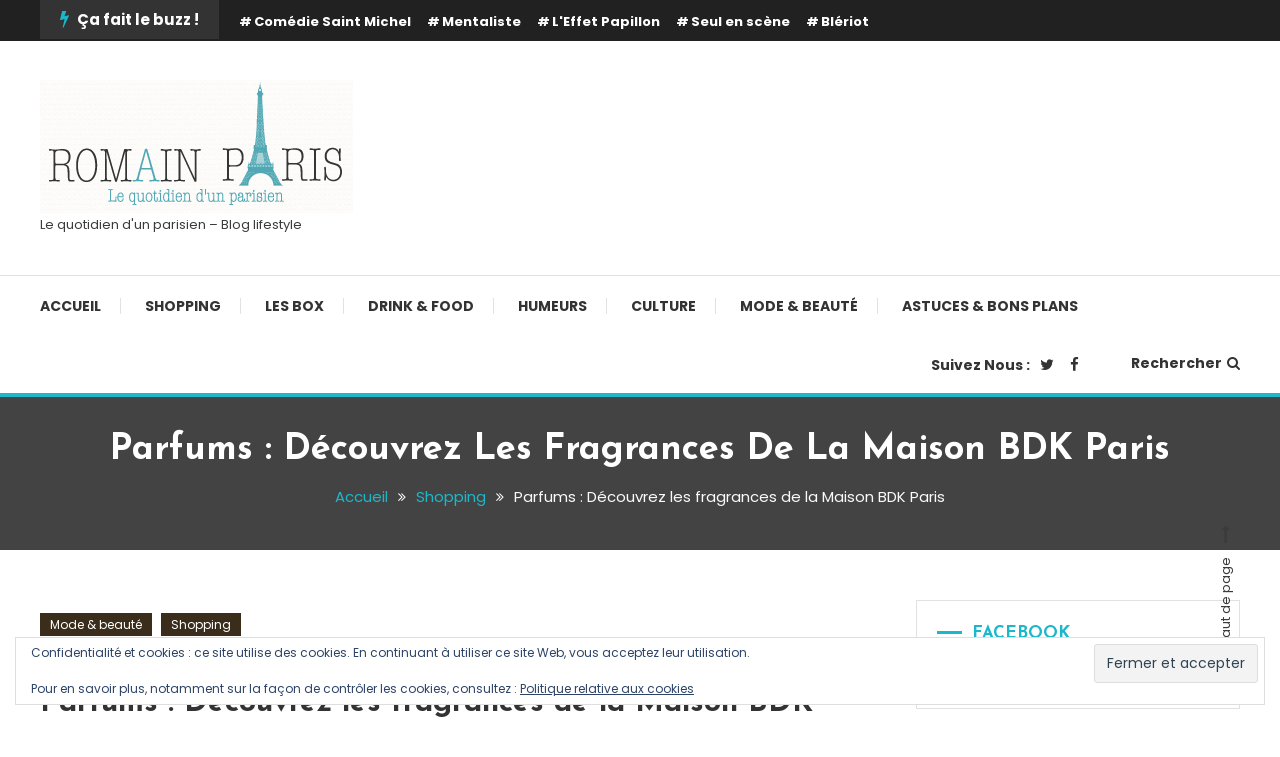

--- FILE ---
content_type: text/html; charset=UTF-8
request_url: https://www.romainparis.fr/parfums-decouvrez-les-fragrances-de-la-maison-bdk-paris/
body_size: 25770
content:
<!doctype html>
<html lang="fr-FR">
<head>
	<meta charset="UTF-8">
	<meta name="viewport" content="width=device-width, initial-scale=1">
	<link rel="profile" href="https://gmpg.org/xfn/11">

	<meta name='robots' content='index, follow, max-image-preview:large, max-snippet:-1, max-video-preview:-1' />

	<!-- This site is optimized with the Yoast SEO plugin v26.7 - https://yoast.com/wordpress/plugins/seo/ -->
	<title>Parfums : Découvrez les fragrances de la Maison BDK Paris &#8212;</title>
	<link rel="canonical" href="https://www.romainparis.fr/parfums-decouvrez-les-fragrances-de-la-maison-bdk-paris/" />
	<meta property="og:locale" content="fr_FR" />
	<meta property="og:type" content="article" />
	<meta property="og:title" content="Parfums : Découvrez les fragrances de la Maison BDK Paris &#8212;" />
	<meta property="og:description" content="BDK, la nouvelle maison de Parfum créateur voit le jour en plein Paris, dans le quartier du Palais Royal. Cette nouvelle maison fait une entrée fracassante dans ce monde difficile et sélectif, qu&rsquo;est celui de la fragrance. Grâce à un univers très précis, encadré par le récit de nombreuses histoires, qui pour une partie nous emmènent [&hellip;]" />
	<meta property="og:url" content="https://www.romainparis.fr/parfums-decouvrez-les-fragrances-de-la-maison-bdk-paris/" />
	<meta property="article:publisher" content="https://www.facebook.com/romainparisblog/" />
	<meta property="article:published_time" content="2016-09-16T00:05:35+00:00" />
	<meta property="article:modified_time" content="2016-09-16T00:41:14+00:00" />
	<meta property="og:image" content="https://i2.wp.com/www.romainparis.fr/wp-content/uploads/BDK-Parfums-e1473983011484.jpg?fit=404%2C625&ssl=1" />
	<meta property="og:image:width" content="404" />
	<meta property="og:image:height" content="625" />
	<meta property="og:image:type" content="image/jpeg" />
	<meta name="author" content="Romain-Paris" />
	<meta name="twitter:card" content="summary_large_image" />
	<meta name="twitter:creator" content="@blogromainparis" />
	<meta name="twitter:site" content="@blogromainparis" />
	<meta name="twitter:label1" content="Écrit par" />
	<meta name="twitter:data1" content="Romain-Paris" />
	<meta name="twitter:label2" content="Durée de lecture estimée" />
	<meta name="twitter:data2" content="3 minutes" />
	<script type="application/ld+json" class="yoast-schema-graph">{"@context":"https://schema.org","@graph":[{"@type":"Article","@id":"https://www.romainparis.fr/parfums-decouvrez-les-fragrances-de-la-maison-bdk-paris/#article","isPartOf":{"@id":"https://www.romainparis.fr/parfums-decouvrez-les-fragrances-de-la-maison-bdk-paris/"},"author":{"name":"Romain-Paris","@id":"https://www.romainparis.fr/#/schema/person/c7311fa45b4d83244d7bb075f092135f"},"headline":"Parfums : Découvrez les fragrances de la Maison BDK Paris","datePublished":"2016-09-16T00:05:35+00:00","dateModified":"2016-09-16T00:41:14+00:00","mainEntityOfPage":{"@id":"https://www.romainparis.fr/parfums-decouvrez-les-fragrances-de-la-maison-bdk-paris/"},"wordCount":640,"commentCount":0,"image":{"@id":"https://www.romainparis.fr/parfums-decouvrez-les-fragrances-de-la-maison-bdk-paris/#primaryimage"},"thumbnailUrl":"https://i0.wp.com/www.romainparis.fr/wp-content/uploads/BDK-Parfums-e1473983011484.jpg?fit=404%2C625&ssl=1","keywords":["BDK","Eau de parfum","Encens","Fragrance","Jasmin","Ludo","parfum","Vanille"],"articleSection":["Mode &amp; beauté","Shopping"],"inLanguage":"fr-FR","potentialAction":[{"@type":"CommentAction","name":"Comment","target":["https://www.romainparis.fr/parfums-decouvrez-les-fragrances-de-la-maison-bdk-paris/#respond"]}]},{"@type":"WebPage","@id":"https://www.romainparis.fr/parfums-decouvrez-les-fragrances-de-la-maison-bdk-paris/","url":"https://www.romainparis.fr/parfums-decouvrez-les-fragrances-de-la-maison-bdk-paris/","name":"Parfums : Découvrez les fragrances de la Maison BDK Paris &#8212;","isPartOf":{"@id":"https://www.romainparis.fr/#website"},"primaryImageOfPage":{"@id":"https://www.romainparis.fr/parfums-decouvrez-les-fragrances-de-la-maison-bdk-paris/#primaryimage"},"image":{"@id":"https://www.romainparis.fr/parfums-decouvrez-les-fragrances-de-la-maison-bdk-paris/#primaryimage"},"thumbnailUrl":"https://i0.wp.com/www.romainparis.fr/wp-content/uploads/BDK-Parfums-e1473983011484.jpg?fit=404%2C625&ssl=1","datePublished":"2016-09-16T00:05:35+00:00","dateModified":"2016-09-16T00:41:14+00:00","author":{"@id":"https://www.romainparis.fr/#/schema/person/c7311fa45b4d83244d7bb075f092135f"},"breadcrumb":{"@id":"https://www.romainparis.fr/parfums-decouvrez-les-fragrances-de-la-maison-bdk-paris/#breadcrumb"},"inLanguage":"fr-FR","potentialAction":[{"@type":"ReadAction","target":["https://www.romainparis.fr/parfums-decouvrez-les-fragrances-de-la-maison-bdk-paris/"]}]},{"@type":"ImageObject","inLanguage":"fr-FR","@id":"https://www.romainparis.fr/parfums-decouvrez-les-fragrances-de-la-maison-bdk-paris/#primaryimage","url":"https://i0.wp.com/www.romainparis.fr/wp-content/uploads/BDK-Parfums-e1473983011484.jpg?fit=404%2C625&ssl=1","contentUrl":"https://i0.wp.com/www.romainparis.fr/wp-content/uploads/BDK-Parfums-e1473983011484.jpg?fit=404%2C625&ssl=1","width":404,"height":625,"caption":"BDK Parfums"},{"@type":"BreadcrumbList","@id":"https://www.romainparis.fr/parfums-decouvrez-les-fragrances-de-la-maison-bdk-paris/#breadcrumb","itemListElement":[{"@type":"ListItem","position":1,"name":"Accueil","item":"https://www.romainparis.fr/"},{"@type":"ListItem","position":2,"name":"Parfums : Découvrez les fragrances de la Maison BDK Paris"}]},{"@type":"WebSite","@id":"https://www.romainparis.fr/#website","url":"https://www.romainparis.fr/","name":"Romain-Paris","description":"Le quotidien d&#039;un parisien  - Blog lifestyle","potentialAction":[{"@type":"SearchAction","target":{"@type":"EntryPoint","urlTemplate":"https://www.romainparis.fr/?s={search_term_string}"},"query-input":{"@type":"PropertyValueSpecification","valueRequired":true,"valueName":"search_term_string"}}],"inLanguage":"fr-FR"},{"@type":"Person","@id":"https://www.romainparis.fr/#/schema/person/c7311fa45b4d83244d7bb075f092135f","name":"Romain-Paris","image":{"@type":"ImageObject","inLanguage":"fr-FR","@id":"https://www.romainparis.fr/#/schema/person/image/","url":"https://secure.gravatar.com/avatar/1d7ea842c5d98254a248c2dd9d17667a59110397d4a678f2e963cd195aa7b24c?s=96&d=identicon&r=g","contentUrl":"https://secure.gravatar.com/avatar/1d7ea842c5d98254a248c2dd9d17667a59110397d4a678f2e963cd195aa7b24c?s=96&d=identicon&r=g","caption":"Romain-Paris"},"sameAs":["https://www.romainparis.fr/"],"url":"https://www.romainparis.fr/author/admin-2/"}]}</script>
	<!-- / Yoast SEO plugin. -->


<link rel='dns-prefetch' href='//secure.gravatar.com' />
<link rel='dns-prefetch' href='//stats.wp.com' />
<link rel='dns-prefetch' href='//fonts.googleapis.com' />
<link rel='dns-prefetch' href='//v0.wordpress.com' />
<link rel='preconnect' href='//i0.wp.com' />
<link rel='preconnect' href='//c0.wp.com' />
<link rel="alternate" type="application/rss+xml" title=" &raquo; Flux" href="https://www.romainparis.fr/feed/" />
<link rel="alternate" type="application/rss+xml" title=" &raquo; Flux des commentaires" href="https://www.romainparis.fr/comments/feed/" />
<link rel="alternate" type="application/rss+xml" title=" &raquo; Parfums : Découvrez les fragrances de la Maison BDK Paris Flux des commentaires" href="https://www.romainparis.fr/parfums-decouvrez-les-fragrances-de-la-maison-bdk-paris/feed/" />
<link rel="alternate" title="oEmbed (JSON)" type="application/json+oembed" href="https://www.romainparis.fr/wp-json/oembed/1.0/embed?url=https%3A%2F%2Fwww.romainparis.fr%2Fparfums-decouvrez-les-fragrances-de-la-maison-bdk-paris%2F" />
<link rel="alternate" title="oEmbed (XML)" type="text/xml+oembed" href="https://www.romainparis.fr/wp-json/oembed/1.0/embed?url=https%3A%2F%2Fwww.romainparis.fr%2Fparfums-decouvrez-les-fragrances-de-la-maison-bdk-paris%2F&#038;format=xml" />
		<!-- This site uses the Google Analytics by MonsterInsights plugin v9.11.1 - Using Analytics tracking - https://www.monsterinsights.com/ -->
							<script src="//www.googletagmanager.com/gtag/js?id=G-WMV1MCEKYJ"  data-cfasync="false" data-wpfc-render="false" type="text/javascript" async></script>
			<script data-cfasync="false" data-wpfc-render="false" type="text/javascript">
				var mi_version = '9.11.1';
				var mi_track_user = true;
				var mi_no_track_reason = '';
								var MonsterInsightsDefaultLocations = {"page_location":"https:\/\/www.romainparis.fr\/parfums-decouvrez-les-fragrances-de-la-maison-bdk-paris\/"};
								if ( typeof MonsterInsightsPrivacyGuardFilter === 'function' ) {
					var MonsterInsightsLocations = (typeof MonsterInsightsExcludeQuery === 'object') ? MonsterInsightsPrivacyGuardFilter( MonsterInsightsExcludeQuery ) : MonsterInsightsPrivacyGuardFilter( MonsterInsightsDefaultLocations );
				} else {
					var MonsterInsightsLocations = (typeof MonsterInsightsExcludeQuery === 'object') ? MonsterInsightsExcludeQuery : MonsterInsightsDefaultLocations;
				}

								var disableStrs = [
										'ga-disable-G-WMV1MCEKYJ',
									];

				/* Function to detect opted out users */
				function __gtagTrackerIsOptedOut() {
					for (var index = 0; index < disableStrs.length; index++) {
						if (document.cookie.indexOf(disableStrs[index] + '=true') > -1) {
							return true;
						}
					}

					return false;
				}

				/* Disable tracking if the opt-out cookie exists. */
				if (__gtagTrackerIsOptedOut()) {
					for (var index = 0; index < disableStrs.length; index++) {
						window[disableStrs[index]] = true;
					}
				}

				/* Opt-out function */
				function __gtagTrackerOptout() {
					for (var index = 0; index < disableStrs.length; index++) {
						document.cookie = disableStrs[index] + '=true; expires=Thu, 31 Dec 2099 23:59:59 UTC; path=/';
						window[disableStrs[index]] = true;
					}
				}

				if ('undefined' === typeof gaOptout) {
					function gaOptout() {
						__gtagTrackerOptout();
					}
				}
								window.dataLayer = window.dataLayer || [];

				window.MonsterInsightsDualTracker = {
					helpers: {},
					trackers: {},
				};
				if (mi_track_user) {
					function __gtagDataLayer() {
						dataLayer.push(arguments);
					}

					function __gtagTracker(type, name, parameters) {
						if (!parameters) {
							parameters = {};
						}

						if (parameters.send_to) {
							__gtagDataLayer.apply(null, arguments);
							return;
						}

						if (type === 'event') {
														parameters.send_to = monsterinsights_frontend.v4_id;
							var hookName = name;
							if (typeof parameters['event_category'] !== 'undefined') {
								hookName = parameters['event_category'] + ':' + name;
							}

							if (typeof MonsterInsightsDualTracker.trackers[hookName] !== 'undefined') {
								MonsterInsightsDualTracker.trackers[hookName](parameters);
							} else {
								__gtagDataLayer('event', name, parameters);
							}
							
						} else {
							__gtagDataLayer.apply(null, arguments);
						}
					}

					__gtagTracker('js', new Date());
					__gtagTracker('set', {
						'developer_id.dZGIzZG': true,
											});
					if ( MonsterInsightsLocations.page_location ) {
						__gtagTracker('set', MonsterInsightsLocations);
					}
										__gtagTracker('config', 'G-WMV1MCEKYJ', {"forceSSL":"true"} );
										window.gtag = __gtagTracker;										(function () {
						/* https://developers.google.com/analytics/devguides/collection/analyticsjs/ */
						/* ga and __gaTracker compatibility shim. */
						var noopfn = function () {
							return null;
						};
						var newtracker = function () {
							return new Tracker();
						};
						var Tracker = function () {
							return null;
						};
						var p = Tracker.prototype;
						p.get = noopfn;
						p.set = noopfn;
						p.send = function () {
							var args = Array.prototype.slice.call(arguments);
							args.unshift('send');
							__gaTracker.apply(null, args);
						};
						var __gaTracker = function () {
							var len = arguments.length;
							if (len === 0) {
								return;
							}
							var f = arguments[len - 1];
							if (typeof f !== 'object' || f === null || typeof f.hitCallback !== 'function') {
								if ('send' === arguments[0]) {
									var hitConverted, hitObject = false, action;
									if ('event' === arguments[1]) {
										if ('undefined' !== typeof arguments[3]) {
											hitObject = {
												'eventAction': arguments[3],
												'eventCategory': arguments[2],
												'eventLabel': arguments[4],
												'value': arguments[5] ? arguments[5] : 1,
											}
										}
									}
									if ('pageview' === arguments[1]) {
										if ('undefined' !== typeof arguments[2]) {
											hitObject = {
												'eventAction': 'page_view',
												'page_path': arguments[2],
											}
										}
									}
									if (typeof arguments[2] === 'object') {
										hitObject = arguments[2];
									}
									if (typeof arguments[5] === 'object') {
										Object.assign(hitObject, arguments[5]);
									}
									if ('undefined' !== typeof arguments[1].hitType) {
										hitObject = arguments[1];
										if ('pageview' === hitObject.hitType) {
											hitObject.eventAction = 'page_view';
										}
									}
									if (hitObject) {
										action = 'timing' === arguments[1].hitType ? 'timing_complete' : hitObject.eventAction;
										hitConverted = mapArgs(hitObject);
										__gtagTracker('event', action, hitConverted);
									}
								}
								return;
							}

							function mapArgs(args) {
								var arg, hit = {};
								var gaMap = {
									'eventCategory': 'event_category',
									'eventAction': 'event_action',
									'eventLabel': 'event_label',
									'eventValue': 'event_value',
									'nonInteraction': 'non_interaction',
									'timingCategory': 'event_category',
									'timingVar': 'name',
									'timingValue': 'value',
									'timingLabel': 'event_label',
									'page': 'page_path',
									'location': 'page_location',
									'title': 'page_title',
									'referrer' : 'page_referrer',
								};
								for (arg in args) {
																		if (!(!args.hasOwnProperty(arg) || !gaMap.hasOwnProperty(arg))) {
										hit[gaMap[arg]] = args[arg];
									} else {
										hit[arg] = args[arg];
									}
								}
								return hit;
							}

							try {
								f.hitCallback();
							} catch (ex) {
							}
						};
						__gaTracker.create = newtracker;
						__gaTracker.getByName = newtracker;
						__gaTracker.getAll = function () {
							return [];
						};
						__gaTracker.remove = noopfn;
						__gaTracker.loaded = true;
						window['__gaTracker'] = __gaTracker;
					})();
									} else {
										console.log("");
					(function () {
						function __gtagTracker() {
							return null;
						}

						window['__gtagTracker'] = __gtagTracker;
						window['gtag'] = __gtagTracker;
					})();
									}
			</script>
							<!-- / Google Analytics by MonsterInsights -->
		<style id='wp-img-auto-sizes-contain-inline-css' type='text/css'>
img:is([sizes=auto i],[sizes^="auto," i]){contain-intrinsic-size:3000px 1500px}
/*# sourceURL=wp-img-auto-sizes-contain-inline-css */
</style>
<link rel='stylesheet' id='jetpack_related-posts-css' href='https://c0.wp.com/p/jetpack/15.4/modules/related-posts/related-posts.css' type='text/css' media='all' />
<style id='wp-emoji-styles-inline-css' type='text/css'>

	img.wp-smiley, img.emoji {
		display: inline !important;
		border: none !important;
		box-shadow: none !important;
		height: 1em !important;
		width: 1em !important;
		margin: 0 0.07em !important;
		vertical-align: -0.1em !important;
		background: none !important;
		padding: 0 !important;
	}
/*# sourceURL=wp-emoji-styles-inline-css */
</style>
<style id='wp-block-library-inline-css' type='text/css'>
:root{--wp-block-synced-color:#7a00df;--wp-block-synced-color--rgb:122,0,223;--wp-bound-block-color:var(--wp-block-synced-color);--wp-editor-canvas-background:#ddd;--wp-admin-theme-color:#007cba;--wp-admin-theme-color--rgb:0,124,186;--wp-admin-theme-color-darker-10:#006ba1;--wp-admin-theme-color-darker-10--rgb:0,107,160.5;--wp-admin-theme-color-darker-20:#005a87;--wp-admin-theme-color-darker-20--rgb:0,90,135;--wp-admin-border-width-focus:2px}@media (min-resolution:192dpi){:root{--wp-admin-border-width-focus:1.5px}}.wp-element-button{cursor:pointer}:root .has-very-light-gray-background-color{background-color:#eee}:root .has-very-dark-gray-background-color{background-color:#313131}:root .has-very-light-gray-color{color:#eee}:root .has-very-dark-gray-color{color:#313131}:root .has-vivid-green-cyan-to-vivid-cyan-blue-gradient-background{background:linear-gradient(135deg,#00d084,#0693e3)}:root .has-purple-crush-gradient-background{background:linear-gradient(135deg,#34e2e4,#4721fb 50%,#ab1dfe)}:root .has-hazy-dawn-gradient-background{background:linear-gradient(135deg,#faaca8,#dad0ec)}:root .has-subdued-olive-gradient-background{background:linear-gradient(135deg,#fafae1,#67a671)}:root .has-atomic-cream-gradient-background{background:linear-gradient(135deg,#fdd79a,#004a59)}:root .has-nightshade-gradient-background{background:linear-gradient(135deg,#330968,#31cdcf)}:root .has-midnight-gradient-background{background:linear-gradient(135deg,#020381,#2874fc)}:root{--wp--preset--font-size--normal:16px;--wp--preset--font-size--huge:42px}.has-regular-font-size{font-size:1em}.has-larger-font-size{font-size:2.625em}.has-normal-font-size{font-size:var(--wp--preset--font-size--normal)}.has-huge-font-size{font-size:var(--wp--preset--font-size--huge)}.has-text-align-center{text-align:center}.has-text-align-left{text-align:left}.has-text-align-right{text-align:right}.has-fit-text{white-space:nowrap!important}#end-resizable-editor-section{display:none}.aligncenter{clear:both}.items-justified-left{justify-content:flex-start}.items-justified-center{justify-content:center}.items-justified-right{justify-content:flex-end}.items-justified-space-between{justify-content:space-between}.screen-reader-text{border:0;clip-path:inset(50%);height:1px;margin:-1px;overflow:hidden;padding:0;position:absolute;width:1px;word-wrap:normal!important}.screen-reader-text:focus{background-color:#ddd;clip-path:none;color:#444;display:block;font-size:1em;height:auto;left:5px;line-height:normal;padding:15px 23px 14px;text-decoration:none;top:5px;width:auto;z-index:100000}html :where(.has-border-color){border-style:solid}html :where([style*=border-top-color]){border-top-style:solid}html :where([style*=border-right-color]){border-right-style:solid}html :where([style*=border-bottom-color]){border-bottom-style:solid}html :where([style*=border-left-color]){border-left-style:solid}html :where([style*=border-width]){border-style:solid}html :where([style*=border-top-width]){border-top-style:solid}html :where([style*=border-right-width]){border-right-style:solid}html :where([style*=border-bottom-width]){border-bottom-style:solid}html :where([style*=border-left-width]){border-left-style:solid}html :where(img[class*=wp-image-]){height:auto;max-width:100%}:where(figure){margin:0 0 1em}html :where(.is-position-sticky){--wp-admin--admin-bar--position-offset:var(--wp-admin--admin-bar--height,0px)}@media screen and (max-width:600px){html :where(.is-position-sticky){--wp-admin--admin-bar--position-offset:0px}}

/*# sourceURL=wp-block-library-inline-css */
</style><style id='global-styles-inline-css' type='text/css'>
:root{--wp--preset--aspect-ratio--square: 1;--wp--preset--aspect-ratio--4-3: 4/3;--wp--preset--aspect-ratio--3-4: 3/4;--wp--preset--aspect-ratio--3-2: 3/2;--wp--preset--aspect-ratio--2-3: 2/3;--wp--preset--aspect-ratio--16-9: 16/9;--wp--preset--aspect-ratio--9-16: 9/16;--wp--preset--color--black: #000000;--wp--preset--color--cyan-bluish-gray: #abb8c3;--wp--preset--color--white: #ffffff;--wp--preset--color--pale-pink: #f78da7;--wp--preset--color--vivid-red: #cf2e2e;--wp--preset--color--luminous-vivid-orange: #ff6900;--wp--preset--color--luminous-vivid-amber: #fcb900;--wp--preset--color--light-green-cyan: #7bdcb5;--wp--preset--color--vivid-green-cyan: #00d084;--wp--preset--color--pale-cyan-blue: #8ed1fc;--wp--preset--color--vivid-cyan-blue: #0693e3;--wp--preset--color--vivid-purple: #9b51e0;--wp--preset--gradient--vivid-cyan-blue-to-vivid-purple: linear-gradient(135deg,rgb(6,147,227) 0%,rgb(155,81,224) 100%);--wp--preset--gradient--light-green-cyan-to-vivid-green-cyan: linear-gradient(135deg,rgb(122,220,180) 0%,rgb(0,208,130) 100%);--wp--preset--gradient--luminous-vivid-amber-to-luminous-vivid-orange: linear-gradient(135deg,rgb(252,185,0) 0%,rgb(255,105,0) 100%);--wp--preset--gradient--luminous-vivid-orange-to-vivid-red: linear-gradient(135deg,rgb(255,105,0) 0%,rgb(207,46,46) 100%);--wp--preset--gradient--very-light-gray-to-cyan-bluish-gray: linear-gradient(135deg,rgb(238,238,238) 0%,rgb(169,184,195) 100%);--wp--preset--gradient--cool-to-warm-spectrum: linear-gradient(135deg,rgb(74,234,220) 0%,rgb(151,120,209) 20%,rgb(207,42,186) 40%,rgb(238,44,130) 60%,rgb(251,105,98) 80%,rgb(254,248,76) 100%);--wp--preset--gradient--blush-light-purple: linear-gradient(135deg,rgb(255,206,236) 0%,rgb(152,150,240) 100%);--wp--preset--gradient--blush-bordeaux: linear-gradient(135deg,rgb(254,205,165) 0%,rgb(254,45,45) 50%,rgb(107,0,62) 100%);--wp--preset--gradient--luminous-dusk: linear-gradient(135deg,rgb(255,203,112) 0%,rgb(199,81,192) 50%,rgb(65,88,208) 100%);--wp--preset--gradient--pale-ocean: linear-gradient(135deg,rgb(255,245,203) 0%,rgb(182,227,212) 50%,rgb(51,167,181) 100%);--wp--preset--gradient--electric-grass: linear-gradient(135deg,rgb(202,248,128) 0%,rgb(113,206,126) 100%);--wp--preset--gradient--midnight: linear-gradient(135deg,rgb(2,3,129) 0%,rgb(40,116,252) 100%);--wp--preset--font-size--small: 13px;--wp--preset--font-size--medium: 20px;--wp--preset--font-size--large: 36px;--wp--preset--font-size--x-large: 42px;--wp--preset--spacing--20: 0.44rem;--wp--preset--spacing--30: 0.67rem;--wp--preset--spacing--40: 1rem;--wp--preset--spacing--50: 1.5rem;--wp--preset--spacing--60: 2.25rem;--wp--preset--spacing--70: 3.38rem;--wp--preset--spacing--80: 5.06rem;--wp--preset--shadow--natural: 6px 6px 9px rgba(0, 0, 0, 0.2);--wp--preset--shadow--deep: 12px 12px 50px rgba(0, 0, 0, 0.4);--wp--preset--shadow--sharp: 6px 6px 0px rgba(0, 0, 0, 0.2);--wp--preset--shadow--outlined: 6px 6px 0px -3px rgb(255, 255, 255), 6px 6px rgb(0, 0, 0);--wp--preset--shadow--crisp: 6px 6px 0px rgb(0, 0, 0);}:where(.is-layout-flex){gap: 0.5em;}:where(.is-layout-grid){gap: 0.5em;}body .is-layout-flex{display: flex;}.is-layout-flex{flex-wrap: wrap;align-items: center;}.is-layout-flex > :is(*, div){margin: 0;}body .is-layout-grid{display: grid;}.is-layout-grid > :is(*, div){margin: 0;}:where(.wp-block-columns.is-layout-flex){gap: 2em;}:where(.wp-block-columns.is-layout-grid){gap: 2em;}:where(.wp-block-post-template.is-layout-flex){gap: 1.25em;}:where(.wp-block-post-template.is-layout-grid){gap: 1.25em;}.has-black-color{color: var(--wp--preset--color--black) !important;}.has-cyan-bluish-gray-color{color: var(--wp--preset--color--cyan-bluish-gray) !important;}.has-white-color{color: var(--wp--preset--color--white) !important;}.has-pale-pink-color{color: var(--wp--preset--color--pale-pink) !important;}.has-vivid-red-color{color: var(--wp--preset--color--vivid-red) !important;}.has-luminous-vivid-orange-color{color: var(--wp--preset--color--luminous-vivid-orange) !important;}.has-luminous-vivid-amber-color{color: var(--wp--preset--color--luminous-vivid-amber) !important;}.has-light-green-cyan-color{color: var(--wp--preset--color--light-green-cyan) !important;}.has-vivid-green-cyan-color{color: var(--wp--preset--color--vivid-green-cyan) !important;}.has-pale-cyan-blue-color{color: var(--wp--preset--color--pale-cyan-blue) !important;}.has-vivid-cyan-blue-color{color: var(--wp--preset--color--vivid-cyan-blue) !important;}.has-vivid-purple-color{color: var(--wp--preset--color--vivid-purple) !important;}.has-black-background-color{background-color: var(--wp--preset--color--black) !important;}.has-cyan-bluish-gray-background-color{background-color: var(--wp--preset--color--cyan-bluish-gray) !important;}.has-white-background-color{background-color: var(--wp--preset--color--white) !important;}.has-pale-pink-background-color{background-color: var(--wp--preset--color--pale-pink) !important;}.has-vivid-red-background-color{background-color: var(--wp--preset--color--vivid-red) !important;}.has-luminous-vivid-orange-background-color{background-color: var(--wp--preset--color--luminous-vivid-orange) !important;}.has-luminous-vivid-amber-background-color{background-color: var(--wp--preset--color--luminous-vivid-amber) !important;}.has-light-green-cyan-background-color{background-color: var(--wp--preset--color--light-green-cyan) !important;}.has-vivid-green-cyan-background-color{background-color: var(--wp--preset--color--vivid-green-cyan) !important;}.has-pale-cyan-blue-background-color{background-color: var(--wp--preset--color--pale-cyan-blue) !important;}.has-vivid-cyan-blue-background-color{background-color: var(--wp--preset--color--vivid-cyan-blue) !important;}.has-vivid-purple-background-color{background-color: var(--wp--preset--color--vivid-purple) !important;}.has-black-border-color{border-color: var(--wp--preset--color--black) !important;}.has-cyan-bluish-gray-border-color{border-color: var(--wp--preset--color--cyan-bluish-gray) !important;}.has-white-border-color{border-color: var(--wp--preset--color--white) !important;}.has-pale-pink-border-color{border-color: var(--wp--preset--color--pale-pink) !important;}.has-vivid-red-border-color{border-color: var(--wp--preset--color--vivid-red) !important;}.has-luminous-vivid-orange-border-color{border-color: var(--wp--preset--color--luminous-vivid-orange) !important;}.has-luminous-vivid-amber-border-color{border-color: var(--wp--preset--color--luminous-vivid-amber) !important;}.has-light-green-cyan-border-color{border-color: var(--wp--preset--color--light-green-cyan) !important;}.has-vivid-green-cyan-border-color{border-color: var(--wp--preset--color--vivid-green-cyan) !important;}.has-pale-cyan-blue-border-color{border-color: var(--wp--preset--color--pale-cyan-blue) !important;}.has-vivid-cyan-blue-border-color{border-color: var(--wp--preset--color--vivid-cyan-blue) !important;}.has-vivid-purple-border-color{border-color: var(--wp--preset--color--vivid-purple) !important;}.has-vivid-cyan-blue-to-vivid-purple-gradient-background{background: var(--wp--preset--gradient--vivid-cyan-blue-to-vivid-purple) !important;}.has-light-green-cyan-to-vivid-green-cyan-gradient-background{background: var(--wp--preset--gradient--light-green-cyan-to-vivid-green-cyan) !important;}.has-luminous-vivid-amber-to-luminous-vivid-orange-gradient-background{background: var(--wp--preset--gradient--luminous-vivid-amber-to-luminous-vivid-orange) !important;}.has-luminous-vivid-orange-to-vivid-red-gradient-background{background: var(--wp--preset--gradient--luminous-vivid-orange-to-vivid-red) !important;}.has-very-light-gray-to-cyan-bluish-gray-gradient-background{background: var(--wp--preset--gradient--very-light-gray-to-cyan-bluish-gray) !important;}.has-cool-to-warm-spectrum-gradient-background{background: var(--wp--preset--gradient--cool-to-warm-spectrum) !important;}.has-blush-light-purple-gradient-background{background: var(--wp--preset--gradient--blush-light-purple) !important;}.has-blush-bordeaux-gradient-background{background: var(--wp--preset--gradient--blush-bordeaux) !important;}.has-luminous-dusk-gradient-background{background: var(--wp--preset--gradient--luminous-dusk) !important;}.has-pale-ocean-gradient-background{background: var(--wp--preset--gradient--pale-ocean) !important;}.has-electric-grass-gradient-background{background: var(--wp--preset--gradient--electric-grass) !important;}.has-midnight-gradient-background{background: var(--wp--preset--gradient--midnight) !important;}.has-small-font-size{font-size: var(--wp--preset--font-size--small) !important;}.has-medium-font-size{font-size: var(--wp--preset--font-size--medium) !important;}.has-large-font-size{font-size: var(--wp--preset--font-size--large) !important;}.has-x-large-font-size{font-size: var(--wp--preset--font-size--x-large) !important;}
/*# sourceURL=global-styles-inline-css */
</style>

<style id='classic-theme-styles-inline-css' type='text/css'>
/*! This file is auto-generated */
.wp-block-button__link{color:#fff;background-color:#32373c;border-radius:9999px;box-shadow:none;text-decoration:none;padding:calc(.667em + 2px) calc(1.333em + 2px);font-size:1.125em}.wp-block-file__button{background:#32373c;color:#fff;text-decoration:none}
/*# sourceURL=/wp-includes/css/classic-themes.min.css */
</style>
<link rel='stylesheet' id='contact-form-7-css' href='https://www.romainparis.fr/wp-content/plugins/contact-form-7/includes/css/styles.css?ver=6.1.4' type='text/css' media='all' />
<link rel='stylesheet' id='color-blog-fonts-css' href='https://fonts.googleapis.com/css?family=Josefin+Sans%3A400%2C700%7CPoppins%3A300%2C400%2C400i%2C500%2C700&#038;subset=latin%2Clatin-ext' type='text/css' media='all' />
<link rel='stylesheet' id='font-awesome-css' href='https://www.romainparis.fr/wp-content/themes/color-blog/assets/library/font-awesome/css/font-awesome.min.css?ver=4.7.0' type='text/css' media='all' />
<link rel='stylesheet' id='lightslider-style-css' href='https://www.romainparis.fr/wp-content/themes/color-blog/assets/library/lightslider/css/lightslider.min.css?ver=39a568341fcf5c481347c78b18d23637' type='text/css' media='all' />
<link rel='stylesheet' id='animate-css' href='https://www.romainparis.fr/wp-content/themes/color-blog/assets/library/animate/animate.min.css?ver=3.5.1' type='text/css' media='all' />
<link rel='stylesheet' id='preloader-css' href='https://www.romainparis.fr/wp-content/themes/color-blog/assets/css/mt-preloader.css?ver=1.1.10' type='text/css' media='all' />
<link rel='stylesheet' id='color-blog-style-css' href='https://www.romainparis.fr/wp-content/themes/color-blog/style.css?ver=1.1.10' type='text/css' media='all' />
<style id='color-blog-style-inline-css' type='text/css'>
.category-button.cb-cat-454 a{background:#3b2d1b}
.category-button.cb-cat-454 a:hover{background:#090000}
#site-navigation ul li.cb-cat-454 .menu-item-description{background:#3b2d1b}
#site-navigation ul li.cb-cat-454 .menu-item-description:after{border-top-color:#3b2d1b}
.category-button.cb-cat-1 a{background:#3b2d1b}
.category-button.cb-cat-1 a:hover{background:#090000}
#site-navigation ul li.cb-cat-1 .menu-item-description{background:#3b2d1b}
#site-navigation ul li.cb-cat-1 .menu-item-description:after{border-top-color:#3b2d1b}
.category-button.cb-cat-528 a{background:#3b2d1b}
.category-button.cb-cat-528 a:hover{background:#090000}
#site-navigation ul li.cb-cat-528 .menu-item-description{background:#3b2d1b}
#site-navigation ul li.cb-cat-528 .menu-item-description:after{border-top-color:#3b2d1b}
.category-button.cb-cat-15 a{background:#3b2d1b}
.category-button.cb-cat-15 a:hover{background:#090000}
#site-navigation ul li.cb-cat-15 .menu-item-description{background:#3b2d1b}
#site-navigation ul li.cb-cat-15 .menu-item-description:after{border-top-color:#3b2d1b}
.category-button.cb-cat-13 a{background:#3b2d1b}
.category-button.cb-cat-13 a:hover{background:#090000}
#site-navigation ul li.cb-cat-13 .menu-item-description{background:#3b2d1b}
#site-navigation ul li.cb-cat-13 .menu-item-description:after{border-top-color:#3b2d1b}
.category-button.cb-cat-16 a{background:#3b2d1b}
.category-button.cb-cat-16 a:hover{background:#090000}
#site-navigation ul li.cb-cat-16 .menu-item-description{background:#3b2d1b}
#site-navigation ul li.cb-cat-16 .menu-item-description:after{border-top-color:#3b2d1b}
.category-button.cb-cat-22 a{background:#3b2d1b}
.category-button.cb-cat-22 a:hover{background:#090000}
#site-navigation ul li.cb-cat-22 .menu-item-description{background:#3b2d1b}
#site-navigation ul li.cb-cat-22 .menu-item-description:after{border-top-color:#3b2d1b}
.category-button.cb-cat-1626 a{background:#3b2d1b}
.category-button.cb-cat-1626 a:hover{background:#090000}
#site-navigation ul li.cb-cat-1626 .menu-item-description{background:#3b2d1b}
#site-navigation ul li.cb-cat-1626 .menu-item-description:after{border-top-color:#3b2d1b}
.category-button.cb-cat-21 a{background:#3b2d1b}
.category-button.cb-cat-21 a:hover{background:#090000}
#site-navigation ul li.cb-cat-21 .menu-item-description{background:#3b2d1b}
#site-navigation ul li.cb-cat-21 .menu-item-description:after{border-top-color:#3b2d1b}
.category-button.cb-cat-3 a{background:#3b2d1b}
.category-button.cb-cat-3 a:hover{background:#090000}
#site-navigation ul li.cb-cat-3 .menu-item-description{background:#3b2d1b}
#site-navigation ul li.cb-cat-3 .menu-item-description:after{border-top-color:#3b2d1b}
.category-button.cb-cat-1983 a{background:#3b2d1b}
.category-button.cb-cat-1983 a:hover{background:#090000}
#site-navigation ul li.cb-cat-1983 .menu-item-description{background:#3b2d1b}
#site-navigation ul li.cb-cat-1983 .menu-item-description:after{border-top-color:#3b2d1b}
a,a:hover,a:focus,a:active,.entry-cat .cat-links a:hover,.entry-cat a:hover,.entry-footer a:hover,.comment-author .fn .url:hover,.commentmetadata .comment-edit-link,#cancel-comment-reply-link,#cancel-comment-reply-link:before,.logged-in-as a,.widget a:hover,.widget a:hover::before,.widget li:hover::before,.mt-social-icon-wrap li a:hover,#site-navigation ul li:hover>a,#site-navigation ul li.current-menu-item>a,#site-navigation ul li.current_page_ancestor>a,#site-navigation ul li.current-menu-ancestor>a,#site-navigation ul li.current_page_item>a,#site-navigation ul li.focus>a,.banner-sub-title,.entry-title a:hover,.cat-links a:hover,.entry-footer .mt-readmore-btn:hover,.btn-wrapper a:hover,.mt-readmore-btn:hover,.navigation.pagination .nav-links .page-numbers.current,.navigation.pagination .nav-links a.page-numbers:hover,#footer-menu li a:hover,.color_blog_latest_posts .mt-post-title a:hover,#mt-scrollup:hover,.menu-toggle:hover,#top-navigation ul li a:hover,.mt-search-icon:hover,.entry-meta a:hover,.front-slider-block .banner-title a:hover,.post-info-wrap .entry-meta a:hover,.single .mt-single-related-posts .entry-title a:hover,.breadcrumbs .trail-items li a:hover,.wrap-label i,.has-thumbnail .post-info-wrap .entry-title a:hover,.front-slider-block .post-info-wrap .entry-title a:hover,#top-footer a:hover{color:#1cb8c9}
.widget_search .search-submit,.widget_search .search-submit:hover,.navigation.pagination .nav-links .page-numbers.current,.navigation.pagination .nav-links a.page-numbers:hover,.error-404.not-found,.color_blog_social_media a:hover,.custom-header,.widget_tag_cloud .tagcloud a:hover,.widget.widget_tag_cloud a:hover{border-color:#1cb8c9}
.front-slider-block .lSAction > a:hover,.top-featured-post-wrap .post-thumbnail .post-number,.post-cats-list a,#site-navigation .menu-item-description,article .post-thumbnail::before,#secondary .widget .widget-title::before,.mt-related-post-title::before,#colophon .widget .widget-title::before,.features-post-title::before,.mt-menu-search .mt-form-wrap .search-form .search-submit,.widget_tag_cloud .tagcloud a:hover,.widget.widget_tag_cloud a:hover{background:#1cb8c9}
.edit-link .post-edit-link,.reply .comment-reply-link,.widget_search .search-submit,.mt-menu-search .mt-form-wrap .search-form .search-submit:hover,article.sticky::before{background:#1cb8c9}
.sk-spinner-pulse{background:#1cb8c9}
.cat-links, .tags-links, .byline, .comments-link { clip: rect(1px, 1px, 1px, 1px); height: 1px; position: absolute; overflow: hidden; width: 1px; }
/*# sourceURL=color-blog-style-inline-css */
</style>
<link rel='stylesheet' id='color-blog-responsive-style-css' href='https://www.romainparis.fr/wp-content/themes/color-blog/assets/css/mt-responsive.css?ver=1.1.10' type='text/css' media='all' />
<link rel='stylesheet' id='wpzoom-social-icons-socicon-css' href='https://www.romainparis.fr/wp-content/plugins/social-icons-widget-by-wpzoom/assets/css/wpzoom-socicon.css?ver=1764872253' type='text/css' media='all' />
<link rel='stylesheet' id='wpzoom-social-icons-genericons-css' href='https://www.romainparis.fr/wp-content/plugins/social-icons-widget-by-wpzoom/assets/css/genericons.css?ver=1764872253' type='text/css' media='all' />
<link rel='stylesheet' id='wpzoom-social-icons-academicons-css' href='https://www.romainparis.fr/wp-content/plugins/social-icons-widget-by-wpzoom/assets/css/academicons.min.css?ver=1764872253' type='text/css' media='all' />
<link rel='stylesheet' id='wpzoom-social-icons-font-awesome-3-css' href='https://www.romainparis.fr/wp-content/plugins/social-icons-widget-by-wpzoom/assets/css/font-awesome-3.min.css?ver=1764872253' type='text/css' media='all' />
<link rel='stylesheet' id='dashicons-css' href='https://c0.wp.com/c/6.9/wp-includes/css/dashicons.min.css' type='text/css' media='all' />
<link rel='stylesheet' id='wpzoom-social-icons-styles-css' href='https://www.romainparis.fr/wp-content/plugins/social-icons-widget-by-wpzoom/assets/css/wpzoom-social-icons-styles.css?ver=1764872253' type='text/css' media='all' />
<style id='jetpack_facebook_likebox-inline-css' type='text/css'>
.widget_facebook_likebox {
	overflow: hidden;
}

/*# sourceURL=https://www.romainparis.fr/wp-content/plugins/jetpack/modules/widgets/facebook-likebox/style.css */
</style>
<link rel='stylesheet' id='msl-main-css' href='https://www.romainparis.fr/wp-content/plugins/master-slider/public/assets/css/masterslider.main.css?ver=3.11.0' type='text/css' media='all' />
<link rel='stylesheet' id='msl-custom-css' href='https://www.romainparis.fr/wp-content/uploads/master-slider/custom.css?ver=5.5' type='text/css' media='all' />
<link rel='preload' as='font'  id='wpzoom-social-icons-font-academicons-woff2-css' href='https://www.romainparis.fr/wp-content/plugins/social-icons-widget-by-wpzoom/assets/font/academicons.woff2?v=1.9.2'  type='font/woff2' crossorigin />
<link rel='preload' as='font'  id='wpzoom-social-icons-font-fontawesome-3-woff2-css' href='https://www.romainparis.fr/wp-content/plugins/social-icons-widget-by-wpzoom/assets/font/fontawesome-webfont.woff2?v=4.7.0'  type='font/woff2' crossorigin />
<link rel='preload' as='font'  id='wpzoom-social-icons-font-genericons-woff-css' href='https://www.romainparis.fr/wp-content/plugins/social-icons-widget-by-wpzoom/assets/font/Genericons.woff'  type='font/woff' crossorigin />
<link rel='preload' as='font'  id='wpzoom-social-icons-font-socicon-woff2-css' href='https://www.romainparis.fr/wp-content/plugins/social-icons-widget-by-wpzoom/assets/font/socicon.woff2?v=4.5.3'  type='font/woff2' crossorigin />
<link rel='stylesheet' id='jetpack-swiper-library-css' href='https://c0.wp.com/p/jetpack/15.4/_inc/blocks/swiper.css' type='text/css' media='all' />
<link rel='stylesheet' id='jetpack-carousel-css' href='https://c0.wp.com/p/jetpack/15.4/modules/carousel/jetpack-carousel.css' type='text/css' media='all' />
<link rel='stylesheet' id='sharedaddy-css' href='https://c0.wp.com/p/jetpack/15.4/modules/sharedaddy/sharing.css' type='text/css' media='all' />
<link rel='stylesheet' id='social-logos-css' href='https://c0.wp.com/p/jetpack/15.4/_inc/social-logos/social-logos.min.css' type='text/css' media='all' />
<script type="text/javascript" id="jetpack_related-posts-js-extra">
/* <![CDATA[ */
var related_posts_js_options = {"post_heading":"h4"};
//# sourceURL=jetpack_related-posts-js-extra
/* ]]> */
</script>
<script type="text/javascript" src="https://c0.wp.com/p/jetpack/15.4/_inc/build/related-posts/related-posts.min.js" id="jetpack_related-posts-js"></script>
<script type="text/javascript" src="https://www.romainparis.fr/wp-content/plugins/google-analytics-for-wordpress/assets/js/frontend-gtag.min.js?ver=9.11.1" id="monsterinsights-frontend-script-js" async="async" data-wp-strategy="async"></script>
<script data-cfasync="false" data-wpfc-render="false" type="text/javascript" id='monsterinsights-frontend-script-js-extra'>/* <![CDATA[ */
var monsterinsights_frontend = {"js_events_tracking":"true","download_extensions":"doc,pdf,ppt,zip,xls,docx,pptx,xlsx","inbound_paths":"[]","home_url":"https:\/\/www.romainparis.fr","hash_tracking":"false","v4_id":"G-WMV1MCEKYJ"};/* ]]> */
</script>
<script type="text/javascript" src="https://c0.wp.com/c/6.9/wp-includes/js/jquery/jquery.min.js" id="jquery-core-js"></script>
<script type="text/javascript" src="https://c0.wp.com/c/6.9/wp-includes/js/jquery/jquery-migrate.min.js" id="jquery-migrate-js"></script>
<link rel="https://api.w.org/" href="https://www.romainparis.fr/wp-json/" /><link rel="alternate" title="JSON" type="application/json" href="https://www.romainparis.fr/wp-json/wp/v2/posts/13766" /><link rel="EditURI" type="application/rsd+xml" title="RSD" href="https://www.romainparis.fr/xmlrpc.php?rsd" />
<script>var ms_grabbing_curosr = 'https://www.romainparis.fr/wp-content/plugins/master-slider/public/assets/css/common/grabbing.cur', ms_grab_curosr = 'https://www.romainparis.fr/wp-content/plugins/master-slider/public/assets/css/common/grab.cur';</script>
<meta name="generator" content="MasterSlider 3.11.0 - Responsive Touch Image Slider | avt.li/msf" />
	<style>img#wpstats{display:none}</style>
		<link rel="pingback" href="https://www.romainparis.fr/xmlrpc.php"><link rel="icon" href="https://i0.wp.com/www.romainparis.fr/wp-content/uploads/logo-romainparis-2.png?fit=32%2C14&#038;ssl=1" sizes="32x32" />
<link rel="icon" href="https://i0.wp.com/www.romainparis.fr/wp-content/uploads/logo-romainparis-2.png?fit=192%2C82&#038;ssl=1" sizes="192x192" />
<link rel="apple-touch-icon" href="https://i0.wp.com/www.romainparis.fr/wp-content/uploads/logo-romainparis-2.png?fit=180%2C76&#038;ssl=1" />
<meta name="msapplication-TileImage" content="https://i0.wp.com/www.romainparis.fr/wp-content/uploads/logo-romainparis-2.png?fit=270%2C115&#038;ssl=1" />
<link rel='stylesheet' id='eu-cookie-law-style-css' href='https://c0.wp.com/p/jetpack/15.4/modules/widgets/eu-cookie-law/style.css' type='text/css' media='all' />
</head>

<body data-rsssl=1 class="wp-singular post-template-default single single-post postid-13766 single-format-standard wp-custom-logo wp-theme-color-blog _masterslider _ms_version_3.11.0 site-layout--wide right-sidebar categories-hidden tags-hidden author-hidden comment-hidden">

        <div id="preloader-background">
            <div class="preloader-wrapper">
                <div class="sk-spinner sk-spinner-pulse"></div>
            </div><!-- .preloader-wrapper -->
        </div><!-- #preloader-background -->

<div id="page" class="site">
<a class="skip-link screen-reader-text" href="#content">Skip To Content</a>
	<div id="top-header" class="top-header-wrap mt-clearfix"><div class="mt-container">        <div class="trending-wrapper tag-before-icon">
                <span class="wrap-label"><i class="fa fa-bolt" aria-hidden="true"></i> Ça fait le buzz !</span>
                <div class="tags-wrapper">
					<span class="head-tags-links"><a href="https://www.romainparis.fr/tag/comedie-saint-michel/" rel="tag">Comédie Saint Michel</a><a href="https://www.romainparis.fr/tag/mentaliste/" rel="tag">Mentaliste</a><a href="https://www.romainparis.fr/tag/leffet-papillon/" rel="tag">L&#039;Effet Papillon</a><a href="https://www.romainparis.fr/tag/seul-en-scene/" rel="tag">Seul en scène</a><a href="https://www.romainparis.fr/tag/bleriot/" rel="tag">Blériot</a></span>                </div><!-- .tags-wrapper -->
        </div><!-- .trending-wrapper -->
		<div class="top-header-nav">
			<nav itemscope id="top-navigation" class="main-navigation">
							</nav><!-- #site-navigation -->
		</div><!-- .top-header-nav -->
</div><!-- mt-container --></div><!-- #top-header --><header id="masthead" class="site-header"><div class="mt-logo-row-wrapper mt-clearfix">		<div class="logo-ads-wrap">
			<div class="mt-container">
				<div class="site-branding">
					<a href="https://www.romainparis.fr/" class="custom-logo-link" rel="home"><img width="313" height="133" src="https://i0.wp.com/www.romainparis.fr/wp-content/uploads/logo-romainparis-10.png?fit=313%2C133&amp;ssl=1" class="custom-logo" alt="" decoding="async" srcset="https://i0.wp.com/www.romainparis.fr/wp-content/uploads/logo-romainparis-10.png?w=313&amp;ssl=1 313w, https://i0.wp.com/www.romainparis.fr/wp-content/uploads/logo-romainparis-10.png?resize=300%2C127&amp;ssl=1 300w, https://i0.wp.com/www.romainparis.fr/wp-content/uploads/logo-romainparis-10.png?resize=212%2C90&amp;ssl=1 212w" sizes="(max-width: 313px) 100vw, 313px" data-attachment-id="14934" data-permalink="https://www.romainparis.fr/?attachment_id=14934" data-orig-file="https://i0.wp.com/www.romainparis.fr/wp-content/uploads/logo-romainparis-10.png?fit=313%2C133&amp;ssl=1" data-orig-size="313,133" data-comments-opened="1" data-image-meta="{&quot;aperture&quot;:&quot;0&quot;,&quot;credit&quot;:&quot;&quot;,&quot;camera&quot;:&quot;&quot;,&quot;caption&quot;:&quot;&quot;,&quot;created_timestamp&quot;:&quot;0&quot;,&quot;copyright&quot;:&quot;&quot;,&quot;focal_length&quot;:&quot;0&quot;,&quot;iso&quot;:&quot;0&quot;,&quot;shutter_speed&quot;:&quot;0&quot;,&quot;title&quot;:&quot;&quot;,&quot;orientation&quot;:&quot;0&quot;}" data-image-title="logo romainparis" data-image-description="" data-image-caption="" data-medium-file="https://i0.wp.com/www.romainparis.fr/wp-content/uploads/logo-romainparis-10.png?fit=300%2C127&amp;ssl=1" data-large-file="https://i0.wp.com/www.romainparis.fr/wp-content/uploads/logo-romainparis-10.png?fit=313%2C133&amp;ssl=1" /></a>							<p class="site-title"><a href="https://www.romainparis.fr/" rel="home"></a></p>
												<p class="site-description">Le quotidien d&#039;un parisien  &#8211; Blog lifestyle</p>
									</div><!-- .site-branding -->
				<div class="header-widget-wrapper">
									</div>
			</div> <!-- mt-container -->
		</div><!-- .logo-ads-wrap -->
<div class="mt-social-menu-wrapper"><div class="mt-container">		<div class="menu-toggle"><a href="javascript:void(0)"><i class="fa fa-navicon"></i>Menu</a></div>
		<nav itemscope id="site-navigation" class="main-navigation">
			<div class="menu-topmenu-container"><ul id="primary-menu" class="menu"><li id="menu-item-3537" class="menu-item menu-item-type-custom menu-item-object-custom menu-item-home menu-item-3537"><a href="https://www.romainparis.fr/">Accueil</a></li>
<li id="menu-item-86" class="menu-item menu-item-type-taxonomy menu-item-object-category current-post-ancestor current-menu-parent current-post-parent menu-item-86 cb-cat-3"><a href="https://www.romainparis.fr/sujet/shopping/">Shopping</a></li>
<li id="menu-item-77" class="menu-item menu-item-type-taxonomy menu-item-object-category menu-item-77 cb-cat-22"><a href="https://www.romainparis.fr/sujet/box-2/">Les box</a></li>
<li id="menu-item-82" class="menu-item menu-item-type-taxonomy menu-item-object-category menu-item-82 cb-cat-13"><a href="https://www.romainparis.fr/sujet/drink-food/">Drink &#038; Food</a></li>
<li id="menu-item-83" class="menu-item menu-item-type-taxonomy menu-item-object-category menu-item-83 cb-cat-16"><a href="https://www.romainparis.fr/sujet/humeurs/">Humeurs</a></li>
<li id="menu-item-80" class="menu-item menu-item-type-taxonomy menu-item-object-category menu-item-80 cb-cat-15"><a href="https://www.romainparis.fr/sujet/culture/">Culture</a></li>
<li id="menu-item-78" class="menu-item menu-item-type-taxonomy menu-item-object-category current-post-ancestor current-menu-parent current-post-parent menu-item-78 cb-cat-21"><a href="https://www.romainparis.fr/sujet/mode-beaute-2/">Mode &#038; beauté</a></li>
<li id="menu-item-6896" class="menu-item menu-item-type-taxonomy menu-item-object-category menu-item-6896 cb-cat-528"><a href="https://www.romainparis.fr/sujet/astuces-bons-plans/">Astuces &amp; Bons Plans</a></li>
</ul></div>		</nav><!-- #site-navigation -->
<div class="mt-social-search-wrapper">		<div class="mt-social-wrapper">
			<span class="mt-follow-title">Suivez Nous :</span>
						<ul class="mt-social-icon-wrap">
											<li class="mt-social-icon">
								<a href="https://twitter.com/blogromainparis" target="_blank">
									<i class="fa fa-twitter"></i>
								</a>
							</li>
											<li class="mt-social-icon">
								<a href="https://www.facebook.com/romainparisblog/" target="_blank">
									<i class="fa fa-facebook-f"></i>
								</a>
							</li>
							</ul>
		</div>
		<div class="mt-menu-search">
			<div class="mt-search-icon"><a href="javascript:void(0)">Rechercher<i class="fa fa-search"></i></a></div>
			<div class="mt-form-wrap">
				<div class="mt-form-close"><a href="javascript:void(0)"><i class="fa fa-close"></i></a></div>
				<form role="search" method="get" class="search-form" action="https://www.romainparis.fr/">
				<label>
					<span class="screen-reader-text">Rechercher :</span>
					<input type="search" class="search-field" placeholder="Rechercher…" value="" name="s" />
				</label>
				<input type="submit" class="search-submit" value="Rechercher" />
			</form>			</div><!-- .mt-form-wrap -->
		</div><!-- .mt-menu-search -->
</div><!-- .mt-social-search-wrapper --></div><!--.mt-container --></div><!--.mt-social-menu-wrapper --></div><!--.mt-logo-row-wrapper --></header><!-- #masthead -->		<div class="custom-header no-bg-img" >
            <div class="mt-container">
<h1 class="entry-title">Parfums : Découvrez les fragrances de la Maison BDK Paris</h1>		<nav id="breadcrumb" class="mt-breadcrumb">
			<div role="navigation" aria-label="Breadcrumbs" class="breadcrumb-trail breadcrumbs" itemprop="breadcrumb"><div class="mt-container"><ul class="trail-items" itemscope itemtype="http://schema.org/BreadcrumbList"><meta name="numberOfItems" content="3" /><meta name="itemListOrder" content="Ascending" /><li itemprop="itemListElement" itemscope itemtype="http://schema.org/ListItem" class="trail-item trail-begin"><a href="https://www.romainparis.fr/" rel="home" itemprop="item"><span itemprop="name">Accueil</span></a><meta itemprop="position" content="1" /></li><li itemprop="itemListElement" itemscope itemtype="http://schema.org/ListItem" class="trail-item"><a href="https://www.romainparis.fr/sujet/shopping/" itemprop="item"><span itemprop="name">Shopping</span></a><meta itemprop="position" content="2" /></li><li itemprop="itemListElement" itemscope itemtype="http://schema.org/ListItem" class="trail-item trail-end"><span itemprop="name"><span itemprop="name">Parfums : Découvrez les fragrances de la Maison BDK Paris</span></span><meta itemprop="position" content="3" /></li></ul></div></div>		</nav>
			</div><!-- .mt-container -->
		</div><!-- .custom-header -->

	<div id="content" class="site-content">
		<div class="mt-container">
<div class="mt-page-content-wrapper">
	<div itemscope id="primary" class="content-area">
		<main id="main" class="site-main">
		
<article id="post-13766" class="no-thumbnail post-13766 post type-post status-publish format-standard hentry category-mode-beaute-2 category-shopping tag-bdk tag-eau-de-parfum tag-encens tag-fragrance tag-jasmin tag-ludo tag-parfum tag-vanille">
	<div class="post-thumbnail">
				<div class="post-info-wrap">
			<div class="post-cat">			<div class="post-cats-list">
										<span class="category-button cb-cat-21"><a href="https://www.romainparis.fr/sujet/mode-beaute-2/">Mode &amp; beauté</a></span>
										<span class="category-button cb-cat-3"><a href="https://www.romainparis.fr/sujet/shopping/">Shopping</a></span>
							</div><!-- .post-cats-list --></div>
			<div class="entry-meta"> 
				<span class="posted-on"><a href="https://www.romainparis.fr/parfums-decouvrez-les-fragrances-de-la-maison-bdk-paris/" rel="bookmark"><time class="entry-date published" datetime="2016-09-16T02:05:35+02:00">16 septembre 2016</time><time class="updated" datetime="2016-09-16T02:41:14+02:00">16 septembre 2016</time></a></span><span class="byline"><span class="author vcard"><a class="url fn n" href="https://www.romainparis.fr/author/admin-2/">Romain-Paris</a></span></span> 
			</div>
			<h3 class="entry-title"><a href="https://www.romainparis.fr/parfums-decouvrez-les-fragrances-de-la-maison-bdk-paris/" rel="bookmark">Parfums : Découvrez les fragrances de la Maison BDK Paris</a></h3>	    </div><!--.post-info-wrap -->
	</div><!-- .post-thumbnail -->

	<div class="entry-content">
		<p style="text-align: justify;">BDK, la nouvelle maison de Parfum créateur voit le jour en plein Paris, dans le quartier du Palais Royal.</p>
<p style="text-align: justify;">Cette nouvelle maison fait une entrée fracassante dans ce monde difficile et sélectif, qu&rsquo;est celui de la fragrance. Grâce à un univers très précis, encadré par le récit de nombreuses histoires, qui pour une partie nous emmènent jusqu&rsquo;aux portes de l&rsquo;Orient&#8230;</p>
<p style="text-align: justify;">BDK imprime sa griffe en proposant à travers, ce que nous pourrions appeler de véritables œuvres, des fragrances plus singulières les unes que les autres. De par une riche histoire familiale, BDK puises ses idées dans la belle épopée de la parfumerie française, tout en restant ouverte vis-à-vis du monde et de ses senteurs.</p>
<p style="text-align: justify;">C&rsquo;est en 1989 que naît à Paris David Benedek. Ayant grandi dans le monde de la parfumerie par ses grands-parents, premiers distributeurs de grands noms de la parfumerie ) Paris, tel que Christian Dio dans les années 1950, il a appris à aimer, puis il est rentré dans les monde des essences&#8230;</p>
<hr />
<p style="text-align: justify;"><a href="https://i0.wp.com/www.romainparis.fr/wp-content/uploads/BDK-Parfums-David-Benedek.jpg" target="_blank"><img data-recalc-dims="1" fetchpriority="high" decoding="async" data-attachment-id="13767" data-permalink="https://www.romainparis.fr/parfums-decouvrez-les-fragrances-de-la-maison-bdk-paris/bdk-parfums-david-benedek/" data-orig-file="https://i0.wp.com/www.romainparis.fr/wp-content/uploads/BDK-Parfums-David-Benedek.jpg?fit=815%2C728&amp;ssl=1" data-orig-size="815,728" data-comments-opened="1" data-image-meta="{&quot;aperture&quot;:&quot;0&quot;,&quot;credit&quot;:&quot;Harry&quot;,&quot;camera&quot;:&quot;&quot;,&quot;caption&quot;:&quot;&quot;,&quot;created_timestamp&quot;:&quot;1473989344&quot;,&quot;copyright&quot;:&quot;&quot;,&quot;focal_length&quot;:&quot;0&quot;,&quot;iso&quot;:&quot;0&quot;,&quot;shutter_speed&quot;:&quot;0&quot;,&quot;title&quot;:&quot;&quot;,&quot;orientation&quot;:&quot;0&quot;}" data-image-title="bdk-parfums-david-benedek" data-image-description="&lt;p&gt;BDK Parfums David Benedek&lt;/p&gt;
" data-image-caption="" data-medium-file="https://i0.wp.com/www.romainparis.fr/wp-content/uploads/BDK-Parfums-David-Benedek.jpg?fit=300%2C268&amp;ssl=1" data-large-file="https://i0.wp.com/www.romainparis.fr/wp-content/uploads/BDK-Parfums-David-Benedek.jpg?fit=640%2C572&amp;ssl=1" class="aligncenter wp-image-13767" title="BDK Parfums David Benedek" src="https://i0.wp.com/www.romainparis.fr/wp-content/uploads/BDK-Parfums-David-Benedek.jpg?resize=625%2C558" alt="BDK Parfums David Benedek" width="625" height="558" srcset="https://i0.wp.com/www.romainparis.fr/wp-content/uploads/BDK-Parfums-David-Benedek.jpg?w=815&amp;ssl=1 815w, https://i0.wp.com/www.romainparis.fr/wp-content/uploads/BDK-Parfums-David-Benedek.jpg?resize=300%2C268&amp;ssl=1 300w, https://i0.wp.com/www.romainparis.fr/wp-content/uploads/BDK-Parfums-David-Benedek.jpg?resize=768%2C686&amp;ssl=1 768w, https://i0.wp.com/www.romainparis.fr/wp-content/uploads/BDK-Parfums-David-Benedek.jpg?resize=600%2C536&amp;ssl=1 600w, https://i0.wp.com/www.romainparis.fr/wp-content/uploads/BDK-Parfums-David-Benedek.jpg?resize=101%2C90&amp;ssl=1 101w" sizes="(max-width: 625px) 100vw, 625px" /></a></p>
<hr />
<p style="text-align: justify;">Éxilés de Transylvanie, ce sont dans les années 1960 que ses grands-parents ouvrèrent leur première boutique à Paris. David Benedek entama dans un premier temps des études d&rsquo;économie qui le menèrent jusqu&rsquo;à Pékin, puis à New-York.</p>
<p style="text-align: justify;">En 2010 cependant, il décide de revenir en France. Dès lors, il intègre l&rsquo;Institut Français de la Mode, où rapidement il se spécialise dans l&rsquo;univers des parfums et de la cosmétique. Après un long travail de perfectionnement dans ces domaines, il choisit de faire de sa passion, son métier.</p>
<blockquote>
<p style="text-align: justify;"><em>Choisir minutieusement chaque rose, chaque jasmin, chaque fleur pour obtenir les plus beaux absolus.</em></p>
</blockquote>
<p style="text-align: justify;">Voici, ce qui résume parfaitement la volonté sans faille de David Benedek, afin de nous proposer des parfums d&rsquo;une qualité exceptionnelle et mettant véritablement en avant le savoir-faire français.</p>
<p style="text-align: justify;">La made in France est au cœur de cette volonté ! C&rsquo;est pourquoi la conception des flacons biseautés BDK Paris sont réalisés par un Maître verrier normand. Le capot (imaginé en hommage au dôme du Grand Palais), quant à lui a été imaginé par un bijoutier orfèvre traditionnel de la région parisienne.</p>
<hr />
<p style="text-align: justify;"><a href="https://i0.wp.com/www.romainparis.fr/wp-content/uploads/BDK-Parfums-1.jpg" target="_blank"><img data-recalc-dims="1" decoding="async" data-attachment-id="13771" data-permalink="https://www.romainparis.fr/parfums-decouvrez-les-fragrances-de-la-maison-bdk-paris/bdk-parfums-2/" data-orig-file="https://i0.wp.com/www.romainparis.fr/wp-content/uploads/BDK-Parfums-1.jpg?fit=1087%2C465&amp;ssl=1" data-orig-size="1087,465" data-comments-opened="1" data-image-meta="{&quot;aperture&quot;:&quot;0&quot;,&quot;credit&quot;:&quot;Harry&quot;,&quot;camera&quot;:&quot;&quot;,&quot;caption&quot;:&quot;&quot;,&quot;created_timestamp&quot;:&quot;1473990363&quot;,&quot;copyright&quot;:&quot;&quot;,&quot;focal_length&quot;:&quot;0&quot;,&quot;iso&quot;:&quot;0&quot;,&quot;shutter_speed&quot;:&quot;0&quot;,&quot;title&quot;:&quot;&quot;,&quot;orientation&quot;:&quot;0&quot;}" data-image-title="BDK Parfums" data-image-description="&lt;p&gt;BDK Parfums&lt;/p&gt;
" data-image-caption="" data-medium-file="https://i0.wp.com/www.romainparis.fr/wp-content/uploads/BDK-Parfums-1.jpg?fit=300%2C128&amp;ssl=1" data-large-file="https://i0.wp.com/www.romainparis.fr/wp-content/uploads/BDK-Parfums-1.jpg?fit=640%2C274&amp;ssl=1" class="aligncenter wp-image-13771 size-large" title="BDK Parfums" src="https://i0.wp.com/www.romainparis.fr/wp-content/uploads/BDK-Parfums-1-1024x438.jpg?resize=625%2C267" alt="BDK Parfums" width="625" height="267" srcset="https://i0.wp.com/www.romainparis.fr/wp-content/uploads/BDK-Parfums-1.jpg?resize=1024%2C438&amp;ssl=1 1024w, https://i0.wp.com/www.romainparis.fr/wp-content/uploads/BDK-Parfums-1.jpg?resize=300%2C128&amp;ssl=1 300w, https://i0.wp.com/www.romainparis.fr/wp-content/uploads/BDK-Parfums-1.jpg?resize=768%2C329&amp;ssl=1 768w, https://i0.wp.com/www.romainparis.fr/wp-content/uploads/BDK-Parfums-1.jpg?resize=600%2C257&amp;ssl=1 600w, https://i0.wp.com/www.romainparis.fr/wp-content/uploads/BDK-Parfums-1.jpg?resize=210%2C90&amp;ssl=1 210w, https://i0.wp.com/www.romainparis.fr/wp-content/uploads/BDK-Parfums-1.jpg?w=1087&amp;ssl=1 1087w" sizes="(max-width: 625px) 100vw, 625px" /></a></p>
<hr />
<p style="text-align: justify;"><a href="https://www.parfumsbdkparis.com/fr/" target="_blank">La Maison BDK Paris se lance ainsi avec <strong>cinq parfums répartis vers deux collections</strong></a>. La première, sous le nom de <strong>collection parisienne</strong> se décline sous <strong>deux fragrances</strong> :</p>
<blockquote>
<h4 style="text-align: justify;"><em><strong>Bouquet de Hongrie</strong></em></h4>
</blockquote>
<p style="text-align: justify;">Notes de tête : Poire, cassis et fraise.</p>
<p style="text-align: justify;">Notes de cœur : Rose de Turquie, jasmin Sambac, lorenox.</p>
<p style="text-align: justify;">Eau de parfum  100 ml &#8211; 140€</p>
<blockquote>
<h4 style="text-align: justify;"><em><strong>Pas ce Soir</strong></em></h4>
</blockquote>
<p style="text-align: justify;">Notes de tête : Poire, poivre noir, gingembre, mandarine.</p>
<p style="text-align: justify;">Notes de cœur : Jasmin du Maroc, Chutney de coing, fleur d&rsquo;oranger.</p>
<p style="text-align: justify;">Eau de parfum 100 ml &#8211; 140€</p>
<hr />
<p style="text-align: justify;"><a href="https://i0.wp.com/www.romainparis.fr/wp-content/uploads/BDK-Parfums-2-e1473983573572.jpg" target="_blank"><img data-recalc-dims="1" decoding="async" data-attachment-id="13773" data-permalink="https://www.romainparis.fr/parfums-decouvrez-les-fragrances-de-la-maison-bdk-paris/bdk-parfums-3/" data-orig-file="https://i0.wp.com/www.romainparis.fr/wp-content/uploads/BDK-Parfums-2-e1473983573572.jpg?fit=625%2C338&amp;ssl=1" data-orig-size="625,338" data-comments-opened="1" data-image-meta="{&quot;aperture&quot;:&quot;0&quot;,&quot;credit&quot;:&quot;Harry&quot;,&quot;camera&quot;:&quot;&quot;,&quot;caption&quot;:&quot;&quot;,&quot;created_timestamp&quot;:&quot;1473990684&quot;,&quot;copyright&quot;:&quot;&quot;,&quot;focal_length&quot;:&quot;0&quot;,&quot;iso&quot;:&quot;0&quot;,&quot;shutter_speed&quot;:&quot;0&quot;,&quot;title&quot;:&quot;&quot;,&quot;orientation&quot;:&quot;0&quot;}" data-image-title="BDK Parfums" data-image-description="&lt;p&gt;BDK Parfums&lt;/p&gt;
" data-image-caption="" data-medium-file="https://i0.wp.com/www.romainparis.fr/wp-content/uploads/BDK-Parfums-2-e1473983573572.jpg?fit=300%2C162&amp;ssl=1" data-large-file="https://i0.wp.com/www.romainparis.fr/wp-content/uploads/BDK-Parfums-2-e1473983573572.jpg?fit=640%2C346&amp;ssl=1" class="aligncenter wp-image-13773 size-large" title="BDK Parfums" src="https://i0.wp.com/www.romainparis.fr/wp-content/uploads/BDK-Parfums-2-1024x553.jpg?resize=625%2C338" alt="BDK Parfums" width="625" height="338" /></a></p>
<hr />
<p style="text-align: justify;">La seconde collection, <strong>Orientale parisienne</strong> se décline vers <strong>trois fragrances</strong> :</p>
<blockquote>
<h4 style="text-align: justify;"><em><strong>Oud Abramad</strong></em></h4>
</blockquote>
<p style="text-align: justify;">Notes de tête : Safran, gingembre</p>
<p style="text-align: justify;">Notes de cœur : Rose de Turquie, cumin.</p>
<p style="text-align: justify;">Notes de fond : Bois de oud, bois de gaïac, ciste, encens, castoreum et orcanox.</p>
<p style="text-align: justify;">Eau de parfum  100 ml &#8211; 160€</p>
<blockquote>
<h4 style="text-align: justify;"><em><strong>Wood jasmin</strong></em></h4>
</blockquote>
<p style="text-align: justify;">Notes de têtes : Prune, poire.</p>
<p style="text-align: justify;">Notes de cœur : Jasmin d&rsquo;Égypte, rose de Turquie, davana.</p>
<p style="text-align: justify;">Notes de fond : Encens de Somalie, vanille de Madagascar, patchouli d&rsquo;Indonésie, labdanum d&rsquo;Espagne, cypriol nargamuta d&rsquo;Inde.</p>
<p style="text-align: justify;">Eau de parfum 100ml &#8211; 160€</p>
<blockquote>
<h4 style="text-align: justify;"><em><strong>Tubéreuse Impériale</strong></em></h4>
</blockquote>
<p style="text-align: justify;">Notes de tête : Baie rose, géranium d&rsquo;Égypte.</p>
<p style="text-align: justify;">Notes de cœur : Tubéreuse d&rsquo;Inde, ylang ylang des Comores, jasmin sambac, iris, jasmin d&rsquo;Égypte.</p>
<p style="text-align: justify;">Notes de fond : Cashmeran, santal, encens de Somalie, vanille de Madagascar, patchouli de Singapour, benjoin de Sumatra, cyprès.</p>
<p style="text-align: justify;">Eau de parfum 100ml &#8211; 160€</p>
<hr />
<p style="text-align: justify;"><a href="https://www.parfumsbdkparis.com/fr/points-de-vente.html" target="_blank">Les parfums BDK sont actuellement commercialisés sur trois pointes de ventes à Paris &amp; Antibes. Le Bon Marché Rive Gauche à Paris, Liquides à Paris &amp; Taizo à Cannes</a>.</p>
<p style="text-align: justify;">
<p style="text-align: justify;"><strong><em>Ludo</em></strong></p>
<div class="sharedaddy sd-sharing-enabled"><div class="robots-nocontent sd-block sd-social sd-social-icon-text sd-sharing"><h3 class="sd-title">Partager :</h3><div class="sd-content"><ul><li class="share-twitter"><a rel="nofollow noopener noreferrer"
				data-shared="sharing-twitter-13766"
				class="share-twitter sd-button share-icon"
				href="https://www.romainparis.fr/parfums-decouvrez-les-fragrances-de-la-maison-bdk-paris/?share=twitter"
				target="_blank"
				aria-labelledby="sharing-twitter-13766"
				>
				<span id="sharing-twitter-13766" hidden>Cliquer pour partager sur X(ouvre dans une nouvelle fenêtre)</span>
				<span>X</span>
			</a></li><li class="share-facebook"><a rel="nofollow noopener noreferrer"
				data-shared="sharing-facebook-13766"
				class="share-facebook sd-button share-icon"
				href="https://www.romainparis.fr/parfums-decouvrez-les-fragrances-de-la-maison-bdk-paris/?share=facebook"
				target="_blank"
				aria-labelledby="sharing-facebook-13766"
				>
				<span id="sharing-facebook-13766" hidden>Cliquez pour partager sur Facebook(ouvre dans une nouvelle fenêtre)</span>
				<span>Facebook</span>
			</a></li><li class="share-pinterest"><a rel="nofollow noopener noreferrer"
				data-shared="sharing-pinterest-13766"
				class="share-pinterest sd-button share-icon"
				href="https://www.romainparis.fr/parfums-decouvrez-les-fragrances-de-la-maison-bdk-paris/?share=pinterest"
				target="_blank"
				aria-labelledby="sharing-pinterest-13766"
				>
				<span id="sharing-pinterest-13766" hidden>Cliquez pour partager sur Pinterest(ouvre dans une nouvelle fenêtre)</span>
				<span>Pinterest</span>
			</a></li><li class="share-tumblr"><a rel="nofollow noopener noreferrer"
				data-shared="sharing-tumblr-13766"
				class="share-tumblr sd-button share-icon"
				href="https://www.romainparis.fr/parfums-decouvrez-les-fragrances-de-la-maison-bdk-paris/?share=tumblr"
				target="_blank"
				aria-labelledby="sharing-tumblr-13766"
				>
				<span id="sharing-tumblr-13766" hidden>Cliquez pour partager sur Tumblr(ouvre dans une nouvelle fenêtre)</span>
				<span>Tumblr</span>
			</a></li><li class="share-linkedin"><a rel="nofollow noopener noreferrer"
				data-shared="sharing-linkedin-13766"
				class="share-linkedin sd-button share-icon"
				href="https://www.romainparis.fr/parfums-decouvrez-les-fragrances-de-la-maison-bdk-paris/?share=linkedin"
				target="_blank"
				aria-labelledby="sharing-linkedin-13766"
				>
				<span id="sharing-linkedin-13766" hidden>Cliquez pour partager sur LinkedIn(ouvre dans une nouvelle fenêtre)</span>
				<span>LinkedIn</span>
			</a></li><li class="share-email"><a rel="nofollow noopener noreferrer"
				data-shared="sharing-email-13766"
				class="share-email sd-button share-icon"
				href="mailto:?subject=%5BArticle%20partag%C3%A9%5D%20Parfums%20%3A%20D%C3%A9couvrez%20les%20fragrances%20de%20la%20Maison%20BDK%20Paris&#038;body=https%3A%2F%2Fwww.romainparis.fr%2Fparfums-decouvrez-les-fragrances-de-la-maison-bdk-paris%2F&#038;share=email"
				target="_blank"
				aria-labelledby="sharing-email-13766"
				data-email-share-error-title="Votre messagerie est-elle configurée ?" data-email-share-error-text="Si vous rencontrez des problèmes de partage par e-mail, votre messagerie n’est peut-être pas configurée pour votre navigateur. Vous devrez peut-être créer vous-même une nouvelle messagerie." data-email-share-nonce="6c9b138094" data-email-share-track-url="https://www.romainparis.fr/parfums-decouvrez-les-fragrances-de-la-maison-bdk-paris/?share=email">
				<span id="sharing-email-13766" hidden>Cliquer pour envoyer un lien par e-mail à un ami(ouvre dans une nouvelle fenêtre)</span>
				<span>E-mail</span>
			</a></li><li class="share-print"><a rel="nofollow noopener noreferrer"
				data-shared="sharing-print-13766"
				class="share-print sd-button share-icon"
				href="https://www.romainparis.fr/parfums-decouvrez-les-fragrances-de-la-maison-bdk-paris/#print?share=print"
				target="_blank"
				aria-labelledby="sharing-print-13766"
				>
				<span id="sharing-print-13766" hidden>Cliquer pour imprimer(ouvre dans une nouvelle fenêtre)</span>
				<span>Imprimer</span>
			</a></li><li class="share-end"></li></ul></div></div></div>
<div id='jp-relatedposts' class='jp-relatedposts' >
	<h3 class="jp-relatedposts-headline"><em>Articles similaires</em></h3>
</div>	</div> <!-- .entry-content -->

	<footer class="entry-footer">
		<span class="tags-links">Tagged <a href="https://www.romainparis.fr/tag/bdk/" rel="tag">BDK</a>, <a href="https://www.romainparis.fr/tag/eau-de-parfum/" rel="tag">Eau de parfum</a>, <a href="https://www.romainparis.fr/tag/encens/" rel="tag">Encens</a>, <a href="https://www.romainparis.fr/tag/fragrance/" rel="tag">Fragrance</a>, <a href="https://www.romainparis.fr/tag/jasmin/" rel="tag">Jasmin</a>, <a href="https://www.romainparis.fr/tag/ludo/" rel="tag">Ludo</a>, <a href="https://www.romainparis.fr/tag/parfum/" rel="tag">parfum</a>, <a href="https://www.romainparis.fr/tag/vanille/" rel="tag">Vanille</a></span>	</footer><!-- .entry-footer -->
	
<div class="mt-author-box">
			<div itemprop="image" class="mt-author__avatar">
			<img alt='' src='https://secure.gravatar.com/avatar/1d7ea842c5d98254a248c2dd9d17667a59110397d4a678f2e963cd195aa7b24c?s=96&#038;d=identicon&#038;r=g' class='avatar avatar-96 photo' height='96' width='96' loading='lazy' />		</div><!-- .mt-author-avatar -->
	
	<div class="mt-author-info">
						<h5 itemprop="name" class="mt-author-name"><a href="https://www.romainparis.fr/author/admin-2/" title="Articles par Romain-Paris" rel="author">Romain-Paris</a></h5>
		
		
		<div class="mt-author-meta">
							<div class="mt-author-website">
					<span>Website</span>
					<a href="https://www.romainparis.fr/" target="_blank">https://www.romainparis.fr/</a>
				</div><!-- .mt-author-website -->
					</div><!-- .mt-author-meta -->
	</div><!-- .mt-author-info -->
</div><!-- .mt-author-bio --></article><!-- #post-13766 -->
	<nav class="navigation post-navigation" aria-label="Publications">
		<h2 class="screen-reader-text">Navigation de l’article</h2>
		<div class="nav-links"><div class="nav-previous"><a href="https://www.romainparis.fr/solidarite-9-octobre-les-yogis-du-coeur-au-grand-palais/" rel="prev">Solidarité &#8211; 9 octobre : Les Yogis du Coeur au Grand Palais</a></div><div class="nav-next"><a href="https://www.romainparis.fr/feminin-test-et-avis-qiriness-wrap-hydratant-par-estelle/" rel="next">Féminin – Test et avis Qiriness Wrap hydratant par Estelle !</a></div></div>
	</nav>
<div id="comments" class="comments-area">
		<div id="respond" class="comment-respond">
		<h3 id="reply-title" class="comment-reply-title">Laisser un commentaire <small><a rel="nofollow" id="cancel-comment-reply-link" href="/parfums-decouvrez-les-fragrances-de-la-maison-bdk-paris/#respond" style="display:none;">Annuler la réponse</a></small></h3><form action="https://www.romainparis.fr/wp-comments-post.php" method="post" id="commentform" class="comment-form"><p class="comment-notes"><span id="email-notes">Votre adresse e-mail ne sera pas publiée.</span> <span class="required-field-message">Les champs obligatoires sont indiqués avec <span class="required">*</span></span></p><p class="comment-form-comment"><label for="comment">Commentaire <span class="required">*</span></label> <textarea id="comment" name="comment" cols="45" rows="8" maxlength="65525" required></textarea></p><p class="comment-form-author"><label for="author">Nom <span class="required">*</span></label> <input id="author" name="author" type="text" value="" size="30" maxlength="245" autocomplete="name" required /></p>
<p class="comment-form-email"><label for="email">E-mail <span class="required">*</span></label> <input id="email" name="email" type="email" value="" size="30" maxlength="100" aria-describedby="email-notes" autocomplete="email" required /></p>
<p class="comment-form-url"><label for="url">Site web</label> <input id="url" name="url" type="url" value="" size="30" maxlength="200" autocomplete="url" /></p>
<p class="comment-subscription-form"><input type="checkbox" name="subscribe_blog" id="subscribe_blog" value="subscribe" style="width: auto; -moz-appearance: checkbox; -webkit-appearance: checkbox;" /> <label class="subscribe-label" id="subscribe-blog-label" for="subscribe_blog">Prévenez-moi de tous les nouveaux articles par e-mail.</label></p><p class="form-submit"><input name="submit" type="submit" id="submit" class="submit" value="Laisser un commentaire" /> <input type='hidden' name='comment_post_ID' value='13766' id='comment_post_ID' />
<input type='hidden' name='comment_parent' id='comment_parent' value='0' />
</p><p style="display: none;"><input type="hidden" id="akismet_comment_nonce" name="akismet_comment_nonce" value="19e5741f7a" /></p><p style="display: none !important;" class="akismet-fields-container" data-prefix="ak_"><label>&#916;<textarea name="ak_hp_textarea" cols="45" rows="8" maxlength="100"></textarea></label><input type="hidden" id="ak_js_1" name="ak_js" value="174"/><script>document.getElementById( "ak_js_1" ).setAttribute( "value", ( new Date() ).getTime() );</script></p></form>	</div><!-- #respond -->
	<p class="akismet_comment_form_privacy_notice">Ce site utilise Akismet pour réduire les indésirables. <a href="https://akismet.com/privacy/" target="_blank" rel="nofollow noopener">En savoir plus sur la façon dont les données de vos commentaires sont traitées</a>.</p>
</div><!-- #comments -->	<section class="mt-single-related-posts">
		<h2 class="mt-related-post-title">Articles similaires</h2>

		<div class="mt-related-posts-wrapper">
			
<article id="post-15866" class="has-thumbnail wow fadeInUp post-15866 post type-post status-publish format-standard has-post-thumbnail hentry category-mode-beaute-2 tag-cheveux tag-coiffure tag-femme tag-lissage tag-lisseur">
	<div class="thumb-cat-wrap">
			<div class="post-thumbnail">
				<img width="300" height="200" src="https://i0.wp.com/www.romainparis.fr/wp-content/uploads/Avoir-de-beaux-cheveux-lisses-facilement.jpg?resize=300%2C200&amp;ssl=1" class="attachment-color-blog-full-width size-color-blog-full-width wp-post-image" alt="" decoding="async" loading="lazy" data-attachment-id="15867" data-permalink="https://www.romainparis.fr/vous-revez-dune-chevelure-lisse-et-brillante-article-partenariat/avoir-de-beaux-cheveux-lisses-facilement/" data-orig-file="https://i0.wp.com/www.romainparis.fr/wp-content/uploads/Avoir-de-beaux-cheveux-lisses-facilement.jpg?fit=300%2C200&amp;ssl=1" data-orig-size="300,200" data-comments-opened="1" data-image-meta="{&quot;aperture&quot;:&quot;0&quot;,&quot;credit&quot;:&quot;&quot;,&quot;camera&quot;:&quot;&quot;,&quot;caption&quot;:&quot;&quot;,&quot;created_timestamp&quot;:&quot;0&quot;,&quot;copyright&quot;:&quot;&quot;,&quot;focal_length&quot;:&quot;0&quot;,&quot;iso&quot;:&quot;0&quot;,&quot;shutter_speed&quot;:&quot;0&quot;,&quot;title&quot;:&quot;&quot;,&quot;orientation&quot;:&quot;0&quot;}" data-image-title="Avoir-de-beaux-cheveux-lisses-facilement" data-image-description="" data-image-caption="" data-medium-file="https://i0.wp.com/www.romainparis.fr/wp-content/uploads/Avoir-de-beaux-cheveux-lisses-facilement.jpg?fit=300%2C200&amp;ssl=1" data-large-file="https://i0.wp.com/www.romainparis.fr/wp-content/uploads/Avoir-de-beaux-cheveux-lisses-facilement.jpg?fit=300%2C200&amp;ssl=1" />			</div><!-- .post-thumbnail -->

					<div class="post-cats-list">
										<span class="category-button cb-cat-21"><a href="https://www.romainparis.fr/sujet/mode-beaute-2/">Mode &amp; beauté</a></span>
							</div><!-- .post-cats-list --></div><!-- .thumb-cat-wrap -->		<div class="entry-cat">
			<span class="posted-on"><a href="https://www.romainparis.fr/vous-revez-dune-chevelure-lisse-et-brillante-article-partenariat/" rel="bookmark"><time class="entry-date published" datetime="2021-07-01T00:01:15+02:00">1 juillet 2021</time><time class="updated" datetime="2021-07-01T00:01:16+02:00">1 juillet 2021</time></a></span><span class="byline"><span class="author vcard"><a class="url fn n" href="https://www.romainparis.fr/author/admin-2/">Romain-Paris</a></span></span>		</div><!-- .entry-meta -->
	
	<header class="entry-header">
		<h2 class="entry-title"><a href="https://www.romainparis.fr/vous-revez-dune-chevelure-lisse-et-brillante-article-partenariat/" rel="bookmark">Vous rêvez d’une chevelure lisse et brillante ? (Article partenariat)</a></h2>	</header><!-- .entry-header -->	

	<footer class="entry-footer">
		<span class="tags-links">Tagged <a href="https://www.romainparis.fr/tag/cheveux/" rel="tag">Cheveux</a>, <a href="https://www.romainparis.fr/tag/coiffure/" rel="tag">Coiffure</a>, <a href="https://www.romainparis.fr/tag/femme/" rel="tag">Femme</a>, <a href="https://www.romainparis.fr/tag/lissage/" rel="tag">Lissage</a>, <a href="https://www.romainparis.fr/tag/lisseur/" rel="tag">Lisseur</a></span>	</footer><!-- .entry-footer -->
</article><!-- #post-15866 -->
<article id="post-14278" class="has-thumbnail wow fadeInUp post-14278 post type-post status-publish format-standard has-post-thumbnail hentry category-agenda category-drink-food category-shopping tag-chocolat tag-chocolats tag-ferrero tag-kinder tag-oeuf-de-paques tag-paques tag-shoko-bon tag-surprise">
	<div class="thumb-cat-wrap">
			<div class="post-thumbnail">
				<img width="625" height="469" src="https://i0.wp.com/www.romainparis.fr/wp-content/uploads/Kinder-maxi-surprise-cadeau-chocolats-de-P%C3%A2ques-e1491829531370.jpg?resize=625%2C469&amp;ssl=1" class="attachment-color-blog-full-width size-color-blog-full-width wp-post-image" alt="Kinder maxi surprise cadeau chocolats de Pâques" decoding="async" loading="lazy" data-attachment-id="14280" data-permalink="https://www.romainparis.fr/joyeuses-paques-avec-les-oeufs-au-chocolat-et-surprises-kinder-nouveautes/olympus-digital-camera-41/" data-orig-file="https://i0.wp.com/www.romainparis.fr/wp-content/uploads/Kinder-maxi-surprise-cadeau-chocolats-de-P%C3%A2ques-e1491829531370.jpg?fit=625%2C469&amp;ssl=1" data-orig-size="625,469" data-comments-opened="1" data-image-meta="{&quot;aperture&quot;:&quot;4&quot;,&quot;credit&quot;:&quot;&quot;,&quot;camera&quot;:&quot;E-M10&quot;,&quot;caption&quot;:&quot;OLYMPUS DIGITAL CAMERA&quot;,&quot;created_timestamp&quot;:&quot;1491829140&quot;,&quot;copyright&quot;:&quot;&quot;,&quot;focal_length&quot;:&quot;40&quot;,&quot;iso&quot;:&quot;1000&quot;,&quot;shutter_speed&quot;:&quot;0.0125&quot;,&quot;title&quot;:&quot;OLYMPUS DIGITAL CAMERA&quot;,&quot;orientation&quot;:&quot;1&quot;}" data-image-title="Kinder maxi surprise cadeau chocolats de Pâques" data-image-description="&lt;p&gt;Kinder maxi surprise cadeau chocolats de Pâques&lt;/p&gt;
" data-image-caption="&lt;p&gt;Kinder maxi surprise cadeau chocolats de Pâques&lt;/p&gt;
" data-medium-file="https://i0.wp.com/www.romainparis.fr/wp-content/uploads/Kinder-maxi-surprise-cadeau-chocolats-de-P%C3%A2ques-e1491829531370.jpg?fit=300%2C225&amp;ssl=1" data-large-file="https://i0.wp.com/www.romainparis.fr/wp-content/uploads/Kinder-maxi-surprise-cadeau-chocolats-de-P%C3%A2ques-e1491829531370.jpg?fit=640%2C480&amp;ssl=1" />			</div><!-- .post-thumbnail -->

					<div class="post-cats-list">
										<span class="category-button cb-cat-454"><a href="https://www.romainparis.fr/sujet/agenda/">Agenda</a></span>
										<span class="category-button cb-cat-13"><a href="https://www.romainparis.fr/sujet/drink-food/">Drink &amp; Food</a></span>
										<span class="category-button cb-cat-3"><a href="https://www.romainparis.fr/sujet/shopping/">Shopping</a></span>
							</div><!-- .post-cats-list --></div><!-- .thumb-cat-wrap -->		<div class="entry-cat">
			<span class="posted-on"><a href="https://www.romainparis.fr/joyeuses-paques-avec-les-oeufs-au-chocolat-et-surprises-kinder-nouveautes/" rel="bookmark"><time class="entry-date published" datetime="2021-03-13T21:01:00+01:00">13 mars 2021</time><time class="updated" datetime="2021-03-13T21:11:22+01:00">13 mars 2021</time></a></span><span class="byline"><span class="author vcard"><a class="url fn n" href="https://www.romainparis.fr/author/admin-2/">Romain-Paris</a></span></span>		</div><!-- .entry-meta -->
	
	<header class="entry-header">
		<h2 class="entry-title"><a href="https://www.romainparis.fr/joyeuses-paques-avec-les-oeufs-au-chocolat-et-surprises-kinder-nouveautes/" rel="bookmark">Joyeuses Pâques avec les oeufs au chocolat et surprises Kinder &#8211; Nouveautés</a></h2>	</header><!-- .entry-header -->	

	<footer class="entry-footer">
		<span class="tags-links">Tagged <a href="https://www.romainparis.fr/tag/chocolat/" rel="tag">chocolat</a>, <a href="https://www.romainparis.fr/tag/chocolats/" rel="tag">Chocolats</a>, <a href="https://www.romainparis.fr/tag/ferrero/" rel="tag">Ferrero</a>, <a href="https://www.romainparis.fr/tag/kinder/" rel="tag">Kinder</a>, <a href="https://www.romainparis.fr/tag/oeuf-de-paques/" rel="tag">Oeuf de Pâques</a>, <a href="https://www.romainparis.fr/tag/paques/" rel="tag">Pâques</a>, <a href="https://www.romainparis.fr/tag/shoko-bon/" rel="tag">Shoko Bon</a>, <a href="https://www.romainparis.fr/tag/surprise/" rel="tag">Surprise</a></span>	</footer><!-- .entry-footer -->
</article><!-- #post-14278 -->
<article id="post-15741" class="has-thumbnail wow fadeInUp post-15741 post type-post status-publish format-standard has-post-thumbnail hentry category-mode-beaute-2 category-shopping tag-look tag-mode tag-urban">
	<div class="thumb-cat-wrap">
			<div class="post-thumbnail">
				<img width="1000" height="653" src="https://i0.wp.com/www.romainparis.fr/wp-content/uploads/decontracte-rentree-urban-e1601333829834.jpg?resize=1000%2C653&amp;ssl=1" class="attachment-color-blog-full-width size-color-blog-full-width wp-post-image" alt="Un style déhomme contracté pour la rentrée" decoding="async" loading="lazy" data-attachment-id="15740" data-permalink="https://www.romainparis.fr/decontracte-rentree-urban/" data-orig-file="https://i0.wp.com/www.romainparis.fr/wp-content/uploads/decontracte-rentree-urban-e1601333829834.jpg?fit=1000%2C667&amp;ssl=1" data-orig-size="1000,667" data-comments-opened="1" data-image-meta="{&quot;aperture&quot;:&quot;0&quot;,&quot;credit&quot;:&quot;&quot;,&quot;camera&quot;:&quot;&quot;,&quot;caption&quot;:&quot;&quot;,&quot;created_timestamp&quot;:&quot;0&quot;,&quot;copyright&quot;:&quot;&quot;,&quot;focal_length&quot;:&quot;0&quot;,&quot;iso&quot;:&quot;0&quot;,&quot;shutter_speed&quot;:&quot;0&quot;,&quot;title&quot;:&quot;&quot;,&quot;orientation&quot;:&quot;0&quot;}" data-image-title="decontracte-rentree-urban" data-image-description="" data-image-caption="" data-medium-file="https://i0.wp.com/www.romainparis.fr/wp-content/uploads/decontracte-rentree-urban-e1601333829834.jpg?fit=300%2C200&amp;ssl=1" data-large-file="https://i0.wp.com/www.romainparis.fr/wp-content/uploads/decontracte-rentree-urban-e1601333829834.jpg?fit=640%2C427&amp;ssl=1" />			</div><!-- .post-thumbnail -->

					<div class="post-cats-list">
										<span class="category-button cb-cat-21"><a href="https://www.romainparis.fr/sujet/mode-beaute-2/">Mode &amp; beauté</a></span>
										<span class="category-button cb-cat-3"><a href="https://www.romainparis.fr/sujet/shopping/">Shopping</a></span>
							</div><!-- .post-cats-list --></div><!-- .thumb-cat-wrap -->		<div class="entry-cat">
			<span class="posted-on"><a href="https://www.romainparis.fr/un-style-urban-decontracte-pour-la-rentree/" rel="bookmark"><time class="entry-date published" datetime="2020-09-29T01:05:07+02:00">29 septembre 2020</time><time class="updated" datetime="2020-09-29T01:05:09+02:00">29 septembre 2020</time></a></span><span class="byline"><span class="author vcard"><a class="url fn n" href="https://www.romainparis.fr/author/admin-2/">Romain-Paris</a></span></span>		</div><!-- .entry-meta -->
	
	<header class="entry-header">
		<h2 class="entry-title"><a href="https://www.romainparis.fr/un-style-urban-decontracte-pour-la-rentree/" rel="bookmark">Un style urban décontracté pour la rentrée !</a></h2>	</header><!-- .entry-header -->	

	<footer class="entry-footer">
		<span class="tags-links">Tagged <a href="https://www.romainparis.fr/tag/look/" rel="tag">Look</a>, <a href="https://www.romainparis.fr/tag/mode/" rel="tag">Mode</a>, <a href="https://www.romainparis.fr/tag/urban/" rel="tag">Urban</a></span>	</footer><!-- .entry-footer -->
</article><!-- #post-15741 -->		</div><!-- .mt-related-posts-wrapper -->
	</section><!-- .mt-single-related-posts -->
		</main><!-- #main -->
	</div><!-- #primary -->
	<aside id="secondary" class="widget-area">
	<section id="facebook-likebox-3" class="widget widget_facebook_likebox"><h4 class="widget-title"><a href="https://www.facebook.com/romainparisblog/">Facebook</a></h4>		<div id="fb-root"></div>
		<div class="fb-page" data-href="https://www.facebook.com/romainparisblog/" data-width="340"  data-height="197" data-hide-cover="false" data-show-facepile="true" data-tabs="false" data-hide-cta="false" data-small-header="false">
		<div class="fb-xfbml-parse-ignore"><blockquote cite="https://www.facebook.com/romainparisblog/"><a href="https://www.facebook.com/romainparisblog/">Facebook</a></blockquote></div>
		</div>
		</section><section id="twitter_timeline-3" class="widget widget_twitter_timeline"><h4 class="widget-title">Twitter</h4><a class="twitter-timeline" data-height="400" data-theme="light" data-border-color="#e8e8e8" data-lang="FR" data-partner="jetpack" href="https://twitter.com/blogromainparis" href="https://twitter.com/blogromainparis">Mes Tweets</a></section><section id="search-4" class="widget widget_search"><h4 class="widget-title">Recherche</h4><form role="search" method="get" class="search-form" action="https://www.romainparis.fr/">
				<label>
					<span class="screen-reader-text">Rechercher :</span>
					<input type="search" class="search-field" placeholder="Rechercher…" value="" name="s" />
				</label>
				<input type="submit" class="search-submit" value="Rechercher" />
			</form></section><section id="nav_menu-3" class="widget widget_nav_menu"><h4 class="widget-title">Contact</h4><div class="menu-menu-bas-container"><ul id="menu-menu-bas" class="menu"><li id="menu-item-15337" class="menu-item menu-item-type-post_type menu-item-object-page menu-item-15337"><a href="https://www.romainparis.fr/politique-de-confidentialite/">Politique de confidentialité</a></li>
<li id="menu-item-98" class="menu-item menu-item-type-post_type menu-item-object-page menu-item-98"><a href="https://www.romainparis.fr/contact/">Contact rédaction romainparis</a></li>
</ul></div></section><section id="gtranslate-3" class="widget widget_gtranslate"><h4 class="widget-title">Google Translate</h4><div class="gtranslate_wrapper" id="gt-wrapper-24442980"></div></section><section id="eu_cookie_law_widget-2" class="widget widget_eu_cookie_law_widget">
<div
	class="hide-on-button"
	data-hide-timeout="30"
	data-consent-expiration="180"
	id="eu-cookie-law"
>
	<form method="post" id="jetpack-eu-cookie-law-form">
		<input type="submit" value="Fermer et accepter" class="accept" />
	</form>

	Confidentialité et cookies : ce site utilise des cookies. En continuant à utiliser ce site Web, vous acceptez leur utilisation.<br />
<br />
Pour en savoir plus, notamment sur la façon de contrôler les cookies, consultez :
		<a href="https://www.romainparis.fr/?page_id=15179" rel="">
		Politique relative aux cookies	</a>
</div>
</section></aside><!-- #secondary --></div><!-- .mt-page-content-wrapper -->
	    </div> <!-- mt-container -->
	</div><!-- #content -->

    <footer itemscope id="colophon" class="site-footer">
<div id="top-footer" class="footer-widgets-wrapper footer-column-three mt-clearfix">
	<div class="mt-container">
		<div class="footer-widgets-area mt-clearfix">
			<div class="mt-footer-widget-wrapper mt-column-wrapper mt-clearfix">
				<div class="mt-footer-widget wow fadeInLeft" data-wow-duration="0.3s">
									</div>

									<div class="mt-footer-widget wow fadeInLeft" data-woww-duration="0.6s">
						<section id="text-5" class="widget widget_text">			<div class="textwidget"><p>[instagram-feed]</p>
</div>
		</section><section id="text-7" class="widget widget_text">			<div class="textwidget"><p>Éditeur: Sébastien Glotin</p>
</div>
		</section>					</div>
				
									<div class="mt-footer-widget wow fadeInLeft" data-wow-duration="0.9s">
											</div>
				
							</div><!-- .mt-footer-widget-wrapper -->
		</div><!-- .footer-widgets-area -->
	</div><!-- .mt-container -->
</div><!-- .footer-widgets-wrapper -->		<div id="bottom-footer">
            <div class="mt-container">
        		        				<nav id="footer-navigation" class="footer-navigation">
    						<div class="menu-menu-bas-container"><ul id="footer-menu" class="menu"><li class="menu-item menu-item-type-post_type menu-item-object-page menu-item-15337"><a href="https://www.romainparis.fr/politique-de-confidentialite/">Politique de confidentialité</a></li>
<li class="menu-item menu-item-type-post_type menu-item-object-page menu-item-98"><a href="https://www.romainparis.fr/contact/">Contact rédaction romainparis</a></li>
</ul></div>        				</nav><!-- #footer-navigation -->
        		
        		<div class="site-info">
        			<span class="mt-copyright-text">
        				Romain Paris - Editeur : Sébastien Glotin        			</span>
        			<span class="sep"> | </span>
        				Theme: Color Blog by <a  itemprop="url" href="https://mysterythemes.com/wp-themes/color-blog" rel="noopener noreferrer nofollow">Mystery Themes</a>.        		</div><!-- .site-info -->
            </div><!-- .mt-container -->
        </div><!-- #bottom-footer -->
</footer><!-- #colophon --><div id="mt-scrollup" class="animated arrow-hide">Retour haut de page</div>	
</div><!-- #page -->

<script type="speculationrules">
{"prefetch":[{"source":"document","where":{"and":[{"href_matches":"/*"},{"not":{"href_matches":["/wp-*.php","/wp-admin/*","/wp-content/uploads/*","/wp-content/*","/wp-content/plugins/*","/wp-content/themes/color-blog/*","/*\\?(.+)"]}},{"not":{"selector_matches":"a[rel~=\"nofollow\"]"}},{"not":{"selector_matches":".no-prefetch, .no-prefetch a"}}]},"eagerness":"conservative"}]}
</script>
	<div style="display:none">
			<div class="grofile-hash-map-1e9c2808667f623e18ee4f800f6b8963">
		</div>
		</div>
				<div id="jp-carousel-loading-overlay">
			<div id="jp-carousel-loading-wrapper">
				<span id="jp-carousel-library-loading">&nbsp;</span>
			</div>
		</div>
		<div class="jp-carousel-overlay" style="display: none;">

		<div class="jp-carousel-container">
			<!-- The Carousel Swiper -->
			<div
				class="jp-carousel-wrap swiper jp-carousel-swiper-container jp-carousel-transitions"
				itemscope
				itemtype="https://schema.org/ImageGallery">
				<div class="jp-carousel swiper-wrapper"></div>
				<div class="jp-swiper-button-prev swiper-button-prev">
					<svg width="25" height="24" viewBox="0 0 25 24" fill="none" xmlns="http://www.w3.org/2000/svg">
						<mask id="maskPrev" mask-type="alpha" maskUnits="userSpaceOnUse" x="8" y="6" width="9" height="12">
							<path d="M16.2072 16.59L11.6496 12L16.2072 7.41L14.8041 6L8.8335 12L14.8041 18L16.2072 16.59Z" fill="white"/>
						</mask>
						<g mask="url(#maskPrev)">
							<rect x="0.579102" width="23.8823" height="24" fill="#FFFFFF"/>
						</g>
					</svg>
				</div>
				<div class="jp-swiper-button-next swiper-button-next">
					<svg width="25" height="24" viewBox="0 0 25 24" fill="none" xmlns="http://www.w3.org/2000/svg">
						<mask id="maskNext" mask-type="alpha" maskUnits="userSpaceOnUse" x="8" y="6" width="8" height="12">
							<path d="M8.59814 16.59L13.1557 12L8.59814 7.41L10.0012 6L15.9718 12L10.0012 18L8.59814 16.59Z" fill="white"/>
						</mask>
						<g mask="url(#maskNext)">
							<rect x="0.34375" width="23.8822" height="24" fill="#FFFFFF"/>
						</g>
					</svg>
				</div>
			</div>
			<!-- The main close buton -->
			<div class="jp-carousel-close-hint">
				<svg width="25" height="24" viewBox="0 0 25 24" fill="none" xmlns="http://www.w3.org/2000/svg">
					<mask id="maskClose" mask-type="alpha" maskUnits="userSpaceOnUse" x="5" y="5" width="15" height="14">
						<path d="M19.3166 6.41L17.9135 5L12.3509 10.59L6.78834 5L5.38525 6.41L10.9478 12L5.38525 17.59L6.78834 19L12.3509 13.41L17.9135 19L19.3166 17.59L13.754 12L19.3166 6.41Z" fill="white"/>
					</mask>
					<g mask="url(#maskClose)">
						<rect x="0.409668" width="23.8823" height="24" fill="#FFFFFF"/>
					</g>
				</svg>
			</div>
			<!-- Image info, comments and meta -->
			<div class="jp-carousel-info">
				<div class="jp-carousel-info-footer">
					<div class="jp-carousel-pagination-container">
						<div class="jp-swiper-pagination swiper-pagination"></div>
						<div class="jp-carousel-pagination"></div>
					</div>
					<div class="jp-carousel-photo-title-container">
						<h2 class="jp-carousel-photo-caption"></h2>
					</div>
					<div class="jp-carousel-photo-icons-container">
						<a href="#" class="jp-carousel-icon-btn jp-carousel-icon-info" aria-label="Activer la visibilité des métadonnées sur les photos">
							<span class="jp-carousel-icon">
								<svg width="25" height="24" viewBox="0 0 25 24" fill="none" xmlns="http://www.w3.org/2000/svg">
									<mask id="maskInfo" mask-type="alpha" maskUnits="userSpaceOnUse" x="2" y="2" width="21" height="20">
										<path fill-rule="evenodd" clip-rule="evenodd" d="M12.7537 2C7.26076 2 2.80273 6.48 2.80273 12C2.80273 17.52 7.26076 22 12.7537 22C18.2466 22 22.7046 17.52 22.7046 12C22.7046 6.48 18.2466 2 12.7537 2ZM11.7586 7V9H13.7488V7H11.7586ZM11.7586 11V17H13.7488V11H11.7586ZM4.79292 12C4.79292 16.41 8.36531 20 12.7537 20C17.142 20 20.7144 16.41 20.7144 12C20.7144 7.59 17.142 4 12.7537 4C8.36531 4 4.79292 7.59 4.79292 12Z" fill="white"/>
									</mask>
									<g mask="url(#maskInfo)">
										<rect x="0.8125" width="23.8823" height="24" fill="#FFFFFF"/>
									</g>
								</svg>
							</span>
						</a>
												<a href="#" class="jp-carousel-icon-btn jp-carousel-icon-comments" aria-label="Activer la visibilité des commentaires sur les photos">
							<span class="jp-carousel-icon">
								<svg width="25" height="24" viewBox="0 0 25 24" fill="none" xmlns="http://www.w3.org/2000/svg">
									<mask id="maskComments" mask-type="alpha" maskUnits="userSpaceOnUse" x="2" y="2" width="21" height="20">
										<path fill-rule="evenodd" clip-rule="evenodd" d="M4.3271 2H20.2486C21.3432 2 22.2388 2.9 22.2388 4V16C22.2388 17.1 21.3432 18 20.2486 18H6.31729L2.33691 22V4C2.33691 2.9 3.2325 2 4.3271 2ZM6.31729 16H20.2486V4H4.3271V18L6.31729 16Z" fill="white"/>
									</mask>
									<g mask="url(#maskComments)">
										<rect x="0.34668" width="23.8823" height="24" fill="#FFFFFF"/>
									</g>
								</svg>

								<span class="jp-carousel-has-comments-indicator" aria-label="Cette image comporte des commentaires."></span>
							</span>
						</a>
											</div>
				</div>
				<div class="jp-carousel-info-extra">
					<div class="jp-carousel-info-content-wrapper">
						<div class="jp-carousel-photo-title-container">
							<h2 class="jp-carousel-photo-title"></h2>
						</div>
						<div class="jp-carousel-comments-wrapper">
															<div id="jp-carousel-comments-loading">
									<span>Chargement des commentaires&hellip;</span>
								</div>
								<div class="jp-carousel-comments"></div>
								<div id="jp-carousel-comment-form-container">
									<span id="jp-carousel-comment-form-spinner">&nbsp;</span>
									<div id="jp-carousel-comment-post-results"></div>
																														<form id="jp-carousel-comment-form">
												<label for="jp-carousel-comment-form-comment-field" class="screen-reader-text">Écrire un commentaire...</label>
												<textarea
													name="comment"
													class="jp-carousel-comment-form-field jp-carousel-comment-form-textarea"
													id="jp-carousel-comment-form-comment-field"
													placeholder="Écrire un commentaire..."
												></textarea>
												<div id="jp-carousel-comment-form-submit-and-info-wrapper">
													<div id="jp-carousel-comment-form-commenting-as">
																													<fieldset>
																<label for="jp-carousel-comment-form-email-field">E-mail (requis)</label>
																<input type="text" name="email" class="jp-carousel-comment-form-field jp-carousel-comment-form-text-field" id="jp-carousel-comment-form-email-field" />
															</fieldset>
															<fieldset>
																<label for="jp-carousel-comment-form-author-field">Nom (requis)</label>
																<input type="text" name="author" class="jp-carousel-comment-form-field jp-carousel-comment-form-text-field" id="jp-carousel-comment-form-author-field" />
															</fieldset>
															<fieldset>
																<label for="jp-carousel-comment-form-url-field">Site web</label>
																<input type="text" name="url" class="jp-carousel-comment-form-field jp-carousel-comment-form-text-field" id="jp-carousel-comment-form-url-field" />
															</fieldset>
																											</div>
													<input
														type="submit"
														name="submit"
														class="jp-carousel-comment-form-button"
														id="jp-carousel-comment-form-button-submit"
														value="Laisser un commentaire" />
												</div>
											</form>
																											</div>
													</div>
						<div class="jp-carousel-image-meta">
							<div class="jp-carousel-title-and-caption">
								<div class="jp-carousel-photo-info">
									<h3 class="jp-carousel-caption" itemprop="caption description"></h3>
								</div>

								<div class="jp-carousel-photo-description"></div>
							</div>
							<ul class="jp-carousel-image-exif" style="display: none;"></ul>
							<a class="jp-carousel-image-download" href="#" target="_blank" style="display: none;">
								<svg width="25" height="24" viewBox="0 0 25 24" fill="none" xmlns="http://www.w3.org/2000/svg">
									<mask id="mask0" mask-type="alpha" maskUnits="userSpaceOnUse" x="3" y="3" width="19" height="18">
										<path fill-rule="evenodd" clip-rule="evenodd" d="M5.84615 5V19H19.7775V12H21.7677V19C21.7677 20.1 20.8721 21 19.7775 21H5.84615C4.74159 21 3.85596 20.1 3.85596 19V5C3.85596 3.9 4.74159 3 5.84615 3H12.8118V5H5.84615ZM14.802 5V3H21.7677V10H19.7775V6.41L9.99569 16.24L8.59261 14.83L18.3744 5H14.802Z" fill="white"/>
									</mask>
									<g mask="url(#mask0)">
										<rect x="0.870605" width="23.8823" height="24" fill="#FFFFFF"/>
									</g>
								</svg>
								<span class="jp-carousel-download-text"></span>
							</a>
							<div class="jp-carousel-image-map" style="display: none;"></div>
						</div>
					</div>
				</div>
			</div>
		</div>

		</div>
		
	<script type="text/javascript">
		window.WPCOM_sharing_counts = {"https://www.romainparis.fr/parfums-decouvrez-les-fragrances-de-la-maison-bdk-paris/":13766};
	</script>
						<script type="text/javascript" src="https://c0.wp.com/c/6.9/wp-includes/js/dist/hooks.min.js" id="wp-hooks-js"></script>
<script type="text/javascript" src="https://c0.wp.com/c/6.9/wp-includes/js/dist/i18n.min.js" id="wp-i18n-js"></script>
<script type="text/javascript" id="wp-i18n-js-after">
/* <![CDATA[ */
wp.i18n.setLocaleData( { 'text direction\u0004ltr': [ 'ltr' ] } );
//# sourceURL=wp-i18n-js-after
/* ]]> */
</script>
<script type="text/javascript" src="https://www.romainparis.fr/wp-content/plugins/contact-form-7/includes/swv/js/index.js?ver=6.1.4" id="swv-js"></script>
<script type="text/javascript" id="contact-form-7-js-translations">
/* <![CDATA[ */
( function( domain, translations ) {
	var localeData = translations.locale_data[ domain ] || translations.locale_data.messages;
	localeData[""].domain = domain;
	wp.i18n.setLocaleData( localeData, domain );
} )( "contact-form-7", {"translation-revision-date":"2025-02-06 12:02:14+0000","generator":"GlotPress\/4.0.1","domain":"messages","locale_data":{"messages":{"":{"domain":"messages","plural-forms":"nplurals=2; plural=n > 1;","lang":"fr"},"This contact form is placed in the wrong place.":["Ce formulaire de contact est plac\u00e9 dans un mauvais endroit."],"Error:":["Erreur\u00a0:"]}},"comment":{"reference":"includes\/js\/index.js"}} );
//# sourceURL=contact-form-7-js-translations
/* ]]> */
</script>
<script type="text/javascript" id="contact-form-7-js-before">
/* <![CDATA[ */
var wpcf7 = {
    "api": {
        "root": "https:\/\/www.romainparis.fr\/wp-json\/",
        "namespace": "contact-form-7\/v1"
    }
};
//# sourceURL=contact-form-7-js-before
/* ]]> */
</script>
<script type="text/javascript" src="https://www.romainparis.fr/wp-content/plugins/contact-form-7/includes/js/index.js?ver=6.1.4" id="contact-form-7-js"></script>
<script type="text/javascript" src="https://www.romainparis.fr/wp-content/themes/color-blog/assets/js/mt-combine-scripts.js?ver=1.1.10" id="color-blog-combine-scripts-js"></script>
<script type="text/javascript" src="https://www.romainparis.fr/wp-content/themes/color-blog/assets/js/navigation.js?ver=1.1.10" id="color-blog-navigation-js"></script>
<script type="text/javascript" src="https://www.romainparis.fr/wp-content/themes/color-blog/assets/js/skip-link-focus-fix.js?ver=1.1.10" id="color-blog-skip-link-focus-fix-js"></script>
<script type="text/javascript" id="color-blog-custom-scripts-js-extra">
/* <![CDATA[ */
var color_blogObject = {"menu_sticky":"on","wow_effect":"on"};
//# sourceURL=color-blog-custom-scripts-js-extra
/* ]]> */
</script>
<script type="text/javascript" src="https://www.romainparis.fr/wp-content/themes/color-blog/assets/js/mt-custom-scripts.js?ver=1.1.10" id="color-blog-custom-scripts-js"></script>
<script type="text/javascript" src="https://c0.wp.com/c/6.9/wp-includes/js/comment-reply.min.js" id="comment-reply-js" async="async" data-wp-strategy="async" fetchpriority="low"></script>
<script type="text/javascript" src="https://secure.gravatar.com/js/gprofiles.js?ver=202603" id="grofiles-cards-js"></script>
<script type="text/javascript" id="wpgroho-js-extra">
/* <![CDATA[ */
var WPGroHo = {"my_hash":""};
//# sourceURL=wpgroho-js-extra
/* ]]> */
</script>
<script type="text/javascript" src="https://c0.wp.com/p/jetpack/15.4/modules/wpgroho.js" id="wpgroho-js"></script>
<script type="text/javascript" src="https://www.romainparis.fr/wp-content/plugins/social-icons-widget-by-wpzoom/assets/js/social-icons-widget-frontend.js?ver=1764872253" id="zoom-social-icons-widget-frontend-js"></script>
<script type="text/javascript" id="jetpack-facebook-embed-js-extra">
/* <![CDATA[ */
var jpfbembed = {"appid":"249643311490","locale":"fr_FR"};
//# sourceURL=jetpack-facebook-embed-js-extra
/* ]]> */
</script>
<script type="text/javascript" src="https://c0.wp.com/p/jetpack/15.4/_inc/build/facebook-embed.min.js" id="jetpack-facebook-embed-js"></script>
<script type="text/javascript" id="jetpack-stats-js-before">
/* <![CDATA[ */
_stq = window._stq || [];
_stq.push([ "view", {"v":"ext","blog":"61874938","post":"13766","tz":"1","srv":"www.romainparis.fr","j":"1:15.4"} ]);
_stq.push([ "clickTrackerInit", "61874938", "13766" ]);
//# sourceURL=jetpack-stats-js-before
/* ]]> */
</script>
<script type="text/javascript" src="https://stats.wp.com/e-202603.js" id="jetpack-stats-js" defer="defer" data-wp-strategy="defer"></script>
<script type="text/javascript" id="jetpack-carousel-js-extra">
/* <![CDATA[ */
var jetpackSwiperLibraryPath = {"url":"https://www.romainparis.fr/wp-content/plugins/jetpack/_inc/blocks/swiper.js"};
var jetpackCarouselStrings = {"widths":[370,700,1000,1200,1400,2000],"is_logged_in":"","lang":"fr","ajaxurl":"https://www.romainparis.fr/wp-admin/admin-ajax.php","nonce":"a794cfca52","display_exif":"1","display_comments":"1","single_image_gallery":"1","single_image_gallery_media_file":"","background_color":"black","comment":"Commentaire","post_comment":"Laisser un commentaire","write_comment":"\u00c9crire un commentaire...","loading_comments":"Chargement des commentaires\u2026","image_label":"Ouvrez l\u2019image en plein \u00e9cran.","download_original":"Afficher dans sa taille r\u00e9elle \u003Cspan class=\"photo-size\"\u003E{0}\u003Cspan class=\"photo-size-times\"\u003E\u00d7\u003C/span\u003E{1}\u003C/span\u003E.","no_comment_text":"Veuillez ajouter du contenu \u00e0 votre commentaire.","no_comment_email":"Merci de renseigner une adresse e-mail.","no_comment_author":"Merci de renseigner votre nom.","comment_post_error":"Une erreur s\u2019est produite \u00e0 la publication de votre commentaire. Veuillez nous en excuser, et r\u00e9essayer dans quelques instants.","comment_approved":"Votre commentaire a \u00e9t\u00e9 approuv\u00e9.","comment_unapproved":"Votre commentaire est en attente de validation.","camera":"Appareil photo","aperture":"Ouverture","shutter_speed":"Vitesse d\u2019obturation","focal_length":"Focale","copyright":"Copyright","comment_registration":"0","require_name_email":"1","login_url":"https://www.romainparis.fr/wp-login.php?redirect_to=https%3A%2F%2Fwww.romainparis.fr%2Fparfums-decouvrez-les-fragrances-de-la-maison-bdk-paris%2F","blog_id":"1","meta_data":["camera","aperture","shutter_speed","focal_length","copyright"]};
//# sourceURL=jetpack-carousel-js-extra
/* ]]> */
</script>
<script type="text/javascript" src="https://c0.wp.com/p/jetpack/15.4/_inc/build/carousel/jetpack-carousel.min.js" id="jetpack-carousel-js"></script>
<script defer type="text/javascript" src="https://www.romainparis.fr/wp-content/plugins/akismet/_inc/akismet-frontend.js?ver=1762971435" id="akismet-frontend-js"></script>
<script type="text/javascript" src="https://c0.wp.com/p/jetpack/15.4/_inc/build/twitter-timeline.min.js" id="jetpack-twitter-timeline-js"></script>
<script type="text/javascript" id="gt_widget_script_24442980-js-before">
/* <![CDATA[ */
window.gtranslateSettings = /* document.write */ window.gtranslateSettings || {};window.gtranslateSettings['24442980'] = {"default_language":"fr","languages":["ar","zh-CN","nl","en","fr","de","it","pt","ru","es"],"url_structure":"none","flag_style":"2d","flag_size":24,"wrapper_selector":"#gt-wrapper-24442980","alt_flags":[],"switcher_open_direction":"top","switcher_horizontal_position":"inline","switcher_text_color":"#666","switcher_arrow_color":"#666","switcher_border_color":"#ccc","switcher_background_color":"#fff","switcher_background_shadow_color":"#efefef","switcher_background_hover_color":"#fff","dropdown_text_color":"#000","dropdown_hover_color":"#fff","dropdown_background_color":"#eee","flags_location":"\/wp-content\/plugins\/gtranslate\/flags\/"};
//# sourceURL=gt_widget_script_24442980-js-before
/* ]]> */
</script><script src="https://www.romainparis.fr/wp-content/plugins/gtranslate/js/dwf.js?ver=39a568341fcf5c481347c78b18d23637" data-no-optimize="1" data-no-minify="1" data-gt-orig-url="/parfums-decouvrez-les-fragrances-de-la-maison-bdk-paris/" data-gt-orig-domain="www.romainparis.fr" data-gt-widget-id="24442980" defer></script><script type="text/javascript" src="https://c0.wp.com/p/jetpack/15.4/_inc/build/widgets/eu-cookie-law/eu-cookie-law.min.js" id="eu-cookie-law-script-js"></script>
<script type="text/javascript" id="sharing-js-js-extra">
/* <![CDATA[ */
var sharing_js_options = {"lang":"en","counts":"1","is_stats_active":"1"};
//# sourceURL=sharing-js-js-extra
/* ]]> */
</script>
<script type="text/javascript" src="https://c0.wp.com/p/jetpack/15.4/_inc/build/sharedaddy/sharing.min.js" id="sharing-js-js"></script>
<script type="text/javascript" id="sharing-js-js-after">
/* <![CDATA[ */
var windowOpen;
			( function () {
				function matches( el, sel ) {
					return !! (
						el.matches && el.matches( sel ) ||
						el.msMatchesSelector && el.msMatchesSelector( sel )
					);
				}

				document.body.addEventListener( 'click', function ( event ) {
					if ( ! event.target ) {
						return;
					}

					var el;
					if ( matches( event.target, 'a.share-twitter' ) ) {
						el = event.target;
					} else if ( event.target.parentNode && matches( event.target.parentNode, 'a.share-twitter' ) ) {
						el = event.target.parentNode;
					}

					if ( el ) {
						event.preventDefault();

						// If there's another sharing window open, close it.
						if ( typeof windowOpen !== 'undefined' ) {
							windowOpen.close();
						}
						windowOpen = window.open( el.getAttribute( 'href' ), 'wpcomtwitter', 'menubar=1,resizable=1,width=600,height=350' );
						return false;
					}
				} );
			} )();
var windowOpen;
			( function () {
				function matches( el, sel ) {
					return !! (
						el.matches && el.matches( sel ) ||
						el.msMatchesSelector && el.msMatchesSelector( sel )
					);
				}

				document.body.addEventListener( 'click', function ( event ) {
					if ( ! event.target ) {
						return;
					}

					var el;
					if ( matches( event.target, 'a.share-facebook' ) ) {
						el = event.target;
					} else if ( event.target.parentNode && matches( event.target.parentNode, 'a.share-facebook' ) ) {
						el = event.target.parentNode;
					}

					if ( el ) {
						event.preventDefault();

						// If there's another sharing window open, close it.
						if ( typeof windowOpen !== 'undefined' ) {
							windowOpen.close();
						}
						windowOpen = window.open( el.getAttribute( 'href' ), 'wpcomfacebook', 'menubar=1,resizable=1,width=600,height=400' );
						return false;
					}
				} );
			} )();
var windowOpen;
			( function () {
				function matches( el, sel ) {
					return !! (
						el.matches && el.matches( sel ) ||
						el.msMatchesSelector && el.msMatchesSelector( sel )
					);
				}

				document.body.addEventListener( 'click', function ( event ) {
					if ( ! event.target ) {
						return;
					}

					var el;
					if ( matches( event.target, 'a.share-tumblr' ) ) {
						el = event.target;
					} else if ( event.target.parentNode && matches( event.target.parentNode, 'a.share-tumblr' ) ) {
						el = event.target.parentNode;
					}

					if ( el ) {
						event.preventDefault();

						// If there's another sharing window open, close it.
						if ( typeof windowOpen !== 'undefined' ) {
							windowOpen.close();
						}
						windowOpen = window.open( el.getAttribute( 'href' ), 'wpcomtumblr', 'menubar=1,resizable=1,width=450,height=450' );
						return false;
					}
				} );
			} )();
var windowOpen;
			( function () {
				function matches( el, sel ) {
					return !! (
						el.matches && el.matches( sel ) ||
						el.msMatchesSelector && el.msMatchesSelector( sel )
					);
				}

				document.body.addEventListener( 'click', function ( event ) {
					if ( ! event.target ) {
						return;
					}

					var el;
					if ( matches( event.target, 'a.share-linkedin' ) ) {
						el = event.target;
					} else if ( event.target.parentNode && matches( event.target.parentNode, 'a.share-linkedin' ) ) {
						el = event.target.parentNode;
					}

					if ( el ) {
						event.preventDefault();

						// If there's another sharing window open, close it.
						if ( typeof windowOpen !== 'undefined' ) {
							windowOpen.close();
						}
						windowOpen = window.open( el.getAttribute( 'href' ), 'wpcomlinkedin', 'menubar=1,resizable=1,width=580,height=450' );
						return false;
					}
				} );
			} )();
//# sourceURL=sharing-js-js-after
/* ]]> */
</script>
<script id="wp-emoji-settings" type="application/json">
{"baseUrl":"https://s.w.org/images/core/emoji/17.0.2/72x72/","ext":".png","svgUrl":"https://s.w.org/images/core/emoji/17.0.2/svg/","svgExt":".svg","source":{"concatemoji":"https://www.romainparis.fr/wp-includes/js/wp-emoji-release.min.js?ver=39a568341fcf5c481347c78b18d23637"}}
</script>
<script type="module">
/* <![CDATA[ */
/*! This file is auto-generated */
const a=JSON.parse(document.getElementById("wp-emoji-settings").textContent),o=(window._wpemojiSettings=a,"wpEmojiSettingsSupports"),s=["flag","emoji"];function i(e){try{var t={supportTests:e,timestamp:(new Date).valueOf()};sessionStorage.setItem(o,JSON.stringify(t))}catch(e){}}function c(e,t,n){e.clearRect(0,0,e.canvas.width,e.canvas.height),e.fillText(t,0,0);t=new Uint32Array(e.getImageData(0,0,e.canvas.width,e.canvas.height).data);e.clearRect(0,0,e.canvas.width,e.canvas.height),e.fillText(n,0,0);const a=new Uint32Array(e.getImageData(0,0,e.canvas.width,e.canvas.height).data);return t.every((e,t)=>e===a[t])}function p(e,t){e.clearRect(0,0,e.canvas.width,e.canvas.height),e.fillText(t,0,0);var n=e.getImageData(16,16,1,1);for(let e=0;e<n.data.length;e++)if(0!==n.data[e])return!1;return!0}function u(e,t,n,a){switch(t){case"flag":return n(e,"\ud83c\udff3\ufe0f\u200d\u26a7\ufe0f","\ud83c\udff3\ufe0f\u200b\u26a7\ufe0f")?!1:!n(e,"\ud83c\udde8\ud83c\uddf6","\ud83c\udde8\u200b\ud83c\uddf6")&&!n(e,"\ud83c\udff4\udb40\udc67\udb40\udc62\udb40\udc65\udb40\udc6e\udb40\udc67\udb40\udc7f","\ud83c\udff4\u200b\udb40\udc67\u200b\udb40\udc62\u200b\udb40\udc65\u200b\udb40\udc6e\u200b\udb40\udc67\u200b\udb40\udc7f");case"emoji":return!a(e,"\ud83e\u1fac8")}return!1}function f(e,t,n,a){let r;const o=(r="undefined"!=typeof WorkerGlobalScope&&self instanceof WorkerGlobalScope?new OffscreenCanvas(300,150):document.createElement("canvas")).getContext("2d",{willReadFrequently:!0}),s=(o.textBaseline="top",o.font="600 32px Arial",{});return e.forEach(e=>{s[e]=t(o,e,n,a)}),s}function r(e){var t=document.createElement("script");t.src=e,t.defer=!0,document.head.appendChild(t)}a.supports={everything:!0,everythingExceptFlag:!0},new Promise(t=>{let n=function(){try{var e=JSON.parse(sessionStorage.getItem(o));if("object"==typeof e&&"number"==typeof e.timestamp&&(new Date).valueOf()<e.timestamp+604800&&"object"==typeof e.supportTests)return e.supportTests}catch(e){}return null}();if(!n){if("undefined"!=typeof Worker&&"undefined"!=typeof OffscreenCanvas&&"undefined"!=typeof URL&&URL.createObjectURL&&"undefined"!=typeof Blob)try{var e="postMessage("+f.toString()+"("+[JSON.stringify(s),u.toString(),c.toString(),p.toString()].join(",")+"));",a=new Blob([e],{type:"text/javascript"});const r=new Worker(URL.createObjectURL(a),{name:"wpTestEmojiSupports"});return void(r.onmessage=e=>{i(n=e.data),r.terminate(),t(n)})}catch(e){}i(n=f(s,u,c,p))}t(n)}).then(e=>{for(const n in e)a.supports[n]=e[n],a.supports.everything=a.supports.everything&&a.supports[n],"flag"!==n&&(a.supports.everythingExceptFlag=a.supports.everythingExceptFlag&&a.supports[n]);var t;a.supports.everythingExceptFlag=a.supports.everythingExceptFlag&&!a.supports.flag,a.supports.everything||((t=a.source||{}).concatemoji?r(t.concatemoji):t.wpemoji&&t.twemoji&&(r(t.twemoji),r(t.wpemoji)))});
//# sourceURL=https://www.romainparis.fr/wp-includes/js/wp-emoji-loader.min.js
/* ]]> */
</script>
</body>
</html>
